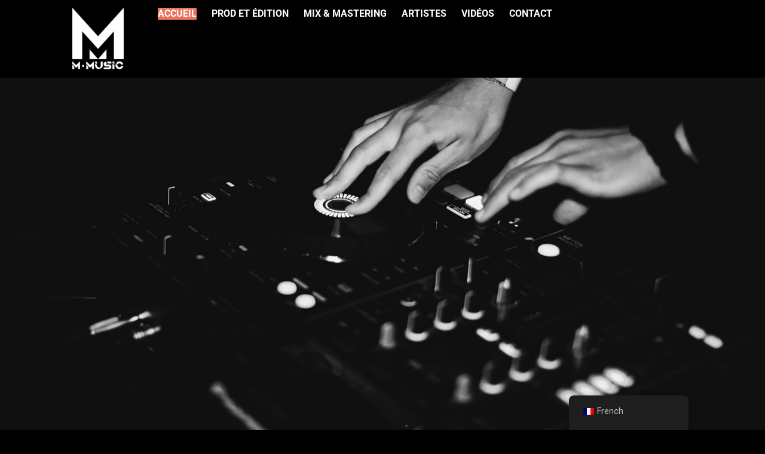

--- FILE ---
content_type: text/html; charset=UTF-8
request_url: https://m-music.fr/
body_size: 23007
content:
<!doctype html>
<html lang="fr-FR">
<head>
	<meta charset="UTF-8">
	<meta name="viewport" content="width=device-width, initial-scale=1">
	<link rel="profile" href="https://gmpg.org/xfn/11">
	<meta name='robots' content='index, follow, max-image-preview:large, max-snippet:-1, max-video-preview:-1' />
	<style>img:is([sizes="auto" i], [sizes^="auto," i]) { contain-intrinsic-size: 3000px 1500px }</style>
	
	<!-- This site is optimized with the Yoast SEO plugin v24.7 - https://yoast.com/wordpress/plugins/seo/ -->
	<title>Accueil - M-MUSIC - Label, production, mix &amp; master, music publishing</title>
	<meta name="description" content="M Music est une société de production et d’édition musicale Suivez l’actualité de nos artistes, écoutez nos dernières playlists" />
	<link rel="canonical" href="https://m-music.fr/" />
	<meta property="og:locale" content="fr_FR" />
	<meta property="og:type" content="website" />
	<meta property="og:title" content="Accueil - M-MUSIC - Label, production, mix &amp; master, music publishing" />
	<meta property="og:description" content="M Music est une société de production et d’édition musicale Suivez l’actualité de nos artistes, écoutez nos dernières playlists" />
	<meta property="og:url" content="https://m-music.fr/" />
	<meta property="og:site_name" content="M-MUSIC" />
	<meta property="article:modified_time" content="2025-03-24T11:39:42+00:00" />
	<meta property="og:image" content="https://m-music.fr/wp-content/uploads/2020/03/slider-mmusic.png" />
	<meta property="og:image:width" content="2000" />
	<meta property="og:image:height" content="1333" />
	<meta property="og:image:type" content="image/png" />
	<meta name="twitter:card" content="summary_large_image" />
	<script type="application/ld+json" class="yoast-schema-graph">{"@context":"https://schema.org","@graph":[{"@type":"WebPage","@id":"https://m-music.fr/","url":"https://m-music.fr/","name":"Accueil - M-MUSIC - Label, production, mix & master, music publishing","isPartOf":{"@id":"https://m-music.fr/#website"},"about":{"@id":"https://m-music.fr/#organization"},"primaryImageOfPage":{"@id":"https://m-music.fr/#primaryimage"},"image":{"@id":"https://m-music.fr/#primaryimage"},"thumbnailUrl":"https://m-music.fr/wp-content/uploads/2020/03/slider-mmusic.png","datePublished":"2023-08-21T10:22:15+00:00","dateModified":"2025-03-24T11:39:42+00:00","description":"M Music est une société de production et d’édition musicale Suivez l’actualité de nos artistes, écoutez nos dernières playlists","breadcrumb":{"@id":"https://m-music.fr/#breadcrumb"},"inLanguage":"fr-FR","potentialAction":[{"@type":"ReadAction","target":["https://m-music.fr/"]}]},{"@type":"ImageObject","inLanguage":"fr-FR","@id":"https://m-music.fr/#primaryimage","url":"https://m-music.fr/wp-content/uploads/2020/03/slider-mmusic.png","contentUrl":"https://m-music.fr/wp-content/uploads/2020/03/slider-mmusic.png","width":2000,"height":1333},{"@type":"BreadcrumbList","@id":"https://m-music.fr/#breadcrumb","itemListElement":[{"@type":"ListItem","position":1,"name":"Home"}]},{"@type":"WebSite","@id":"https://m-music.fr/#website","url":"https://m-music.fr/","name":"M-MUSIC","description":"Label indépendant créé en 2020","publisher":{"@id":"https://m-music.fr/#organization"},"potentialAction":[{"@type":"SearchAction","target":{"@type":"EntryPoint","urlTemplate":"https://m-music.fr/?s={search_term_string}"},"query-input":{"@type":"PropertyValueSpecification","valueRequired":true,"valueName":"search_term_string"}}],"inLanguage":"fr-FR"},{"@type":"Organization","@id":"https://m-music.fr/#organization","name":"M-Music","url":"https://m-music.fr/","logo":{"@type":"ImageObject","inLanguage":"fr-FR","@id":"https://m-music.fr/#/schema/logo/image/","url":"https://m-music.fr/wp-content/uploads/2020/03/icon-mmusic.png","contentUrl":"https://m-music.fr/wp-content/uploads/2020/03/icon-mmusic.png","width":512,"height":512,"caption":"M-Music"},"image":{"@id":"https://m-music.fr/#/schema/logo/image/"}}]}</script>
	<!-- / Yoast SEO plugin. -->


<link rel="alternate" type="application/rss+xml" title="M-MUSIC &raquo; Flux" href="https://m-music.fr/feed/" />
<link rel="alternate" type="application/rss+xml" title="M-MUSIC &raquo; Flux des commentaires" href="https://m-music.fr/comments/feed/" />
<script>
window._wpemojiSettings = {"baseUrl":"https:\/\/s.w.org\/images\/core\/emoji\/15.0.3\/72x72\/","ext":".png","svgUrl":"https:\/\/s.w.org\/images\/core\/emoji\/15.0.3\/svg\/","svgExt":".svg","source":{"concatemoji":"https:\/\/m-music.fr\/wp-includes\/js\/wp-emoji-release.min.js?ver=6.7.4"}};
/*! This file is auto-generated */
!function(i,n){var o,s,e;function c(e){try{var t={supportTests:e,timestamp:(new Date).valueOf()};sessionStorage.setItem(o,JSON.stringify(t))}catch(e){}}function p(e,t,n){e.clearRect(0,0,e.canvas.width,e.canvas.height),e.fillText(t,0,0);var t=new Uint32Array(e.getImageData(0,0,e.canvas.width,e.canvas.height).data),r=(e.clearRect(0,0,e.canvas.width,e.canvas.height),e.fillText(n,0,0),new Uint32Array(e.getImageData(0,0,e.canvas.width,e.canvas.height).data));return t.every(function(e,t){return e===r[t]})}function u(e,t,n){switch(t){case"flag":return n(e,"\ud83c\udff3\ufe0f\u200d\u26a7\ufe0f","\ud83c\udff3\ufe0f\u200b\u26a7\ufe0f")?!1:!n(e,"\ud83c\uddfa\ud83c\uddf3","\ud83c\uddfa\u200b\ud83c\uddf3")&&!n(e,"\ud83c\udff4\udb40\udc67\udb40\udc62\udb40\udc65\udb40\udc6e\udb40\udc67\udb40\udc7f","\ud83c\udff4\u200b\udb40\udc67\u200b\udb40\udc62\u200b\udb40\udc65\u200b\udb40\udc6e\u200b\udb40\udc67\u200b\udb40\udc7f");case"emoji":return!n(e,"\ud83d\udc26\u200d\u2b1b","\ud83d\udc26\u200b\u2b1b")}return!1}function f(e,t,n){var r="undefined"!=typeof WorkerGlobalScope&&self instanceof WorkerGlobalScope?new OffscreenCanvas(300,150):i.createElement("canvas"),a=r.getContext("2d",{willReadFrequently:!0}),o=(a.textBaseline="top",a.font="600 32px Arial",{});return e.forEach(function(e){o[e]=t(a,e,n)}),o}function t(e){var t=i.createElement("script");t.src=e,t.defer=!0,i.head.appendChild(t)}"undefined"!=typeof Promise&&(o="wpEmojiSettingsSupports",s=["flag","emoji"],n.supports={everything:!0,everythingExceptFlag:!0},e=new Promise(function(e){i.addEventListener("DOMContentLoaded",e,{once:!0})}),new Promise(function(t){var n=function(){try{var e=JSON.parse(sessionStorage.getItem(o));if("object"==typeof e&&"number"==typeof e.timestamp&&(new Date).valueOf()<e.timestamp+604800&&"object"==typeof e.supportTests)return e.supportTests}catch(e){}return null}();if(!n){if("undefined"!=typeof Worker&&"undefined"!=typeof OffscreenCanvas&&"undefined"!=typeof URL&&URL.createObjectURL&&"undefined"!=typeof Blob)try{var e="postMessage("+f.toString()+"("+[JSON.stringify(s),u.toString(),p.toString()].join(",")+"));",r=new Blob([e],{type:"text/javascript"}),a=new Worker(URL.createObjectURL(r),{name:"wpTestEmojiSupports"});return void(a.onmessage=function(e){c(n=e.data),a.terminate(),t(n)})}catch(e){}c(n=f(s,u,p))}t(n)}).then(function(e){for(var t in e)n.supports[t]=e[t],n.supports.everything=n.supports.everything&&n.supports[t],"flag"!==t&&(n.supports.everythingExceptFlag=n.supports.everythingExceptFlag&&n.supports[t]);n.supports.everythingExceptFlag=n.supports.everythingExceptFlag&&!n.supports.flag,n.DOMReady=!1,n.readyCallback=function(){n.DOMReady=!0}}).then(function(){return e}).then(function(){var e;n.supports.everything||(n.readyCallback(),(e=n.source||{}).concatemoji?t(e.concatemoji):e.wpemoji&&e.twemoji&&(t(e.twemoji),t(e.wpemoji)))}))}((window,document),window._wpemojiSettings);
</script>
<link rel='stylesheet' id='cf7ic_style-css' href='https://m-music.fr/wp-content/plugins/contact-form-7-image-captcha/css/cf7ic-style.css?ver=3.3.7' media='all' />
<link rel='stylesheet' id='sbi_styles-css' href='https://m-music.fr/wp-content/plugins/instagram-feed/css/sbi-styles.min.css?ver=6.8.0' media='all' />
<style id='wp-emoji-styles-inline-css'>

	img.wp-smiley, img.emoji {
		display: inline !important;
		border: none !important;
		box-shadow: none !important;
		height: 1em !important;
		width: 1em !important;
		margin: 0 0.07em !important;
		vertical-align: -0.1em !important;
		background: none !important;
		padding: 0 !important;
	}
</style>
<style id='global-styles-inline-css'>
:root{--wp--preset--aspect-ratio--square: 1;--wp--preset--aspect-ratio--4-3: 4/3;--wp--preset--aspect-ratio--3-4: 3/4;--wp--preset--aspect-ratio--3-2: 3/2;--wp--preset--aspect-ratio--2-3: 2/3;--wp--preset--aspect-ratio--16-9: 16/9;--wp--preset--aspect-ratio--9-16: 9/16;--wp--preset--color--black: #000000;--wp--preset--color--cyan-bluish-gray: #abb8c3;--wp--preset--color--white: #ffffff;--wp--preset--color--pale-pink: #f78da7;--wp--preset--color--vivid-red: #cf2e2e;--wp--preset--color--luminous-vivid-orange: #ff6900;--wp--preset--color--luminous-vivid-amber: #fcb900;--wp--preset--color--light-green-cyan: #7bdcb5;--wp--preset--color--vivid-green-cyan: #00d084;--wp--preset--color--pale-cyan-blue: #8ed1fc;--wp--preset--color--vivid-cyan-blue: #0693e3;--wp--preset--color--vivid-purple: #9b51e0;--wp--preset--gradient--vivid-cyan-blue-to-vivid-purple: linear-gradient(135deg,rgba(6,147,227,1) 0%,rgb(155,81,224) 100%);--wp--preset--gradient--light-green-cyan-to-vivid-green-cyan: linear-gradient(135deg,rgb(122,220,180) 0%,rgb(0,208,130) 100%);--wp--preset--gradient--luminous-vivid-amber-to-luminous-vivid-orange: linear-gradient(135deg,rgba(252,185,0,1) 0%,rgba(255,105,0,1) 100%);--wp--preset--gradient--luminous-vivid-orange-to-vivid-red: linear-gradient(135deg,rgba(255,105,0,1) 0%,rgb(207,46,46) 100%);--wp--preset--gradient--very-light-gray-to-cyan-bluish-gray: linear-gradient(135deg,rgb(238,238,238) 0%,rgb(169,184,195) 100%);--wp--preset--gradient--cool-to-warm-spectrum: linear-gradient(135deg,rgb(74,234,220) 0%,rgb(151,120,209) 20%,rgb(207,42,186) 40%,rgb(238,44,130) 60%,rgb(251,105,98) 80%,rgb(254,248,76) 100%);--wp--preset--gradient--blush-light-purple: linear-gradient(135deg,rgb(255,206,236) 0%,rgb(152,150,240) 100%);--wp--preset--gradient--blush-bordeaux: linear-gradient(135deg,rgb(254,205,165) 0%,rgb(254,45,45) 50%,rgb(107,0,62) 100%);--wp--preset--gradient--luminous-dusk: linear-gradient(135deg,rgb(255,203,112) 0%,rgb(199,81,192) 50%,rgb(65,88,208) 100%);--wp--preset--gradient--pale-ocean: linear-gradient(135deg,rgb(255,245,203) 0%,rgb(182,227,212) 50%,rgb(51,167,181) 100%);--wp--preset--gradient--electric-grass: linear-gradient(135deg,rgb(202,248,128) 0%,rgb(113,206,126) 100%);--wp--preset--gradient--midnight: linear-gradient(135deg,rgb(2,3,129) 0%,rgb(40,116,252) 100%);--wp--preset--font-size--small: 13px;--wp--preset--font-size--medium: 20px;--wp--preset--font-size--large: 36px;--wp--preset--font-size--x-large: 42px;--wp--preset--spacing--20: 0.44rem;--wp--preset--spacing--30: 0.67rem;--wp--preset--spacing--40: 1rem;--wp--preset--spacing--50: 1.5rem;--wp--preset--spacing--60: 2.25rem;--wp--preset--spacing--70: 3.38rem;--wp--preset--spacing--80: 5.06rem;--wp--preset--shadow--natural: 6px 6px 9px rgba(0, 0, 0, 0.2);--wp--preset--shadow--deep: 12px 12px 50px rgba(0, 0, 0, 0.4);--wp--preset--shadow--sharp: 6px 6px 0px rgba(0, 0, 0, 0.2);--wp--preset--shadow--outlined: 6px 6px 0px -3px rgba(255, 255, 255, 1), 6px 6px rgba(0, 0, 0, 1);--wp--preset--shadow--crisp: 6px 6px 0px rgba(0, 0, 0, 1);}:root { --wp--style--global--content-size: 800px;--wp--style--global--wide-size: 1200px; }:where(body) { margin: 0; }.wp-site-blocks > .alignleft { float: left; margin-right: 2em; }.wp-site-blocks > .alignright { float: right; margin-left: 2em; }.wp-site-blocks > .aligncenter { justify-content: center; margin-left: auto; margin-right: auto; }:where(.wp-site-blocks) > * { margin-block-start: 24px; margin-block-end: 0; }:where(.wp-site-blocks) > :first-child { margin-block-start: 0; }:where(.wp-site-blocks) > :last-child { margin-block-end: 0; }:root { --wp--style--block-gap: 24px; }:root :where(.is-layout-flow) > :first-child{margin-block-start: 0;}:root :where(.is-layout-flow) > :last-child{margin-block-end: 0;}:root :where(.is-layout-flow) > *{margin-block-start: 24px;margin-block-end: 0;}:root :where(.is-layout-constrained) > :first-child{margin-block-start: 0;}:root :where(.is-layout-constrained) > :last-child{margin-block-end: 0;}:root :where(.is-layout-constrained) > *{margin-block-start: 24px;margin-block-end: 0;}:root :where(.is-layout-flex){gap: 24px;}:root :where(.is-layout-grid){gap: 24px;}.is-layout-flow > .alignleft{float: left;margin-inline-start: 0;margin-inline-end: 2em;}.is-layout-flow > .alignright{float: right;margin-inline-start: 2em;margin-inline-end: 0;}.is-layout-flow > .aligncenter{margin-left: auto !important;margin-right: auto !important;}.is-layout-constrained > .alignleft{float: left;margin-inline-start: 0;margin-inline-end: 2em;}.is-layout-constrained > .alignright{float: right;margin-inline-start: 2em;margin-inline-end: 0;}.is-layout-constrained > .aligncenter{margin-left: auto !important;margin-right: auto !important;}.is-layout-constrained > :where(:not(.alignleft):not(.alignright):not(.alignfull)){max-width: var(--wp--style--global--content-size);margin-left: auto !important;margin-right: auto !important;}.is-layout-constrained > .alignwide{max-width: var(--wp--style--global--wide-size);}body .is-layout-flex{display: flex;}.is-layout-flex{flex-wrap: wrap;align-items: center;}.is-layout-flex > :is(*, div){margin: 0;}body .is-layout-grid{display: grid;}.is-layout-grid > :is(*, div){margin: 0;}body{padding-top: 0px;padding-right: 0px;padding-bottom: 0px;padding-left: 0px;}a:where(:not(.wp-element-button)){text-decoration: underline;}:root :where(.wp-element-button, .wp-block-button__link){background-color: #32373c;border-width: 0;color: #fff;font-family: inherit;font-size: inherit;line-height: inherit;padding: calc(0.667em + 2px) calc(1.333em + 2px);text-decoration: none;}.has-black-color{color: var(--wp--preset--color--black) !important;}.has-cyan-bluish-gray-color{color: var(--wp--preset--color--cyan-bluish-gray) !important;}.has-white-color{color: var(--wp--preset--color--white) !important;}.has-pale-pink-color{color: var(--wp--preset--color--pale-pink) !important;}.has-vivid-red-color{color: var(--wp--preset--color--vivid-red) !important;}.has-luminous-vivid-orange-color{color: var(--wp--preset--color--luminous-vivid-orange) !important;}.has-luminous-vivid-amber-color{color: var(--wp--preset--color--luminous-vivid-amber) !important;}.has-light-green-cyan-color{color: var(--wp--preset--color--light-green-cyan) !important;}.has-vivid-green-cyan-color{color: var(--wp--preset--color--vivid-green-cyan) !important;}.has-pale-cyan-blue-color{color: var(--wp--preset--color--pale-cyan-blue) !important;}.has-vivid-cyan-blue-color{color: var(--wp--preset--color--vivid-cyan-blue) !important;}.has-vivid-purple-color{color: var(--wp--preset--color--vivid-purple) !important;}.has-black-background-color{background-color: var(--wp--preset--color--black) !important;}.has-cyan-bluish-gray-background-color{background-color: var(--wp--preset--color--cyan-bluish-gray) !important;}.has-white-background-color{background-color: var(--wp--preset--color--white) !important;}.has-pale-pink-background-color{background-color: var(--wp--preset--color--pale-pink) !important;}.has-vivid-red-background-color{background-color: var(--wp--preset--color--vivid-red) !important;}.has-luminous-vivid-orange-background-color{background-color: var(--wp--preset--color--luminous-vivid-orange) !important;}.has-luminous-vivid-amber-background-color{background-color: var(--wp--preset--color--luminous-vivid-amber) !important;}.has-light-green-cyan-background-color{background-color: var(--wp--preset--color--light-green-cyan) !important;}.has-vivid-green-cyan-background-color{background-color: var(--wp--preset--color--vivid-green-cyan) !important;}.has-pale-cyan-blue-background-color{background-color: var(--wp--preset--color--pale-cyan-blue) !important;}.has-vivid-cyan-blue-background-color{background-color: var(--wp--preset--color--vivid-cyan-blue) !important;}.has-vivid-purple-background-color{background-color: var(--wp--preset--color--vivid-purple) !important;}.has-black-border-color{border-color: var(--wp--preset--color--black) !important;}.has-cyan-bluish-gray-border-color{border-color: var(--wp--preset--color--cyan-bluish-gray) !important;}.has-white-border-color{border-color: var(--wp--preset--color--white) !important;}.has-pale-pink-border-color{border-color: var(--wp--preset--color--pale-pink) !important;}.has-vivid-red-border-color{border-color: var(--wp--preset--color--vivid-red) !important;}.has-luminous-vivid-orange-border-color{border-color: var(--wp--preset--color--luminous-vivid-orange) !important;}.has-luminous-vivid-amber-border-color{border-color: var(--wp--preset--color--luminous-vivid-amber) !important;}.has-light-green-cyan-border-color{border-color: var(--wp--preset--color--light-green-cyan) !important;}.has-vivid-green-cyan-border-color{border-color: var(--wp--preset--color--vivid-green-cyan) !important;}.has-pale-cyan-blue-border-color{border-color: var(--wp--preset--color--pale-cyan-blue) !important;}.has-vivid-cyan-blue-border-color{border-color: var(--wp--preset--color--vivid-cyan-blue) !important;}.has-vivid-purple-border-color{border-color: var(--wp--preset--color--vivid-purple) !important;}.has-vivid-cyan-blue-to-vivid-purple-gradient-background{background: var(--wp--preset--gradient--vivid-cyan-blue-to-vivid-purple) !important;}.has-light-green-cyan-to-vivid-green-cyan-gradient-background{background: var(--wp--preset--gradient--light-green-cyan-to-vivid-green-cyan) !important;}.has-luminous-vivid-amber-to-luminous-vivid-orange-gradient-background{background: var(--wp--preset--gradient--luminous-vivid-amber-to-luminous-vivid-orange) !important;}.has-luminous-vivid-orange-to-vivid-red-gradient-background{background: var(--wp--preset--gradient--luminous-vivid-orange-to-vivid-red) !important;}.has-very-light-gray-to-cyan-bluish-gray-gradient-background{background: var(--wp--preset--gradient--very-light-gray-to-cyan-bluish-gray) !important;}.has-cool-to-warm-spectrum-gradient-background{background: var(--wp--preset--gradient--cool-to-warm-spectrum) !important;}.has-blush-light-purple-gradient-background{background: var(--wp--preset--gradient--blush-light-purple) !important;}.has-blush-bordeaux-gradient-background{background: var(--wp--preset--gradient--blush-bordeaux) !important;}.has-luminous-dusk-gradient-background{background: var(--wp--preset--gradient--luminous-dusk) !important;}.has-pale-ocean-gradient-background{background: var(--wp--preset--gradient--pale-ocean) !important;}.has-electric-grass-gradient-background{background: var(--wp--preset--gradient--electric-grass) !important;}.has-midnight-gradient-background{background: var(--wp--preset--gradient--midnight) !important;}.has-small-font-size{font-size: var(--wp--preset--font-size--small) !important;}.has-medium-font-size{font-size: var(--wp--preset--font-size--medium) !important;}.has-large-font-size{font-size: var(--wp--preset--font-size--large) !important;}.has-x-large-font-size{font-size: var(--wp--preset--font-size--x-large) !important;}
:root :where(.wp-block-pullquote){font-size: 1.5em;line-height: 1.6;}
</style>
<link rel='stylesheet' id='contact-form-7-css' href='https://m-music.fr/wp-content/plugins/contact-form-7/includes/css/styles.css?ver=6.0.5' media='all' />
<link rel='stylesheet' id='trp-floater-language-switcher-style-css' href='https://m-music.fr/wp-content/plugins/translatepress-multilingual/assets/css/trp-floater-language-switcher.css?ver=2.9.8' media='all' />
<link rel='stylesheet' id='trp-language-switcher-style-css' href='https://m-music.fr/wp-content/plugins/translatepress-multilingual/assets/css/trp-language-switcher.css?ver=2.9.8' media='all' />
<link rel='stylesheet' id='hello-elementor-css' href='https://m-music.fr/wp-content/themes/hello-elementor/style.min.css?ver=3.3.0' media='all' />
<link rel='stylesheet' id='hello-elementor-theme-style-css' href='https://m-music.fr/wp-content/themes/hello-elementor/theme.min.css?ver=3.3.0' media='all' />
<link rel='stylesheet' id='hello-elementor-header-footer-css' href='https://m-music.fr/wp-content/themes/hello-elementor/header-footer.min.css?ver=3.3.0' media='all' />
<link rel='stylesheet' id='elementor-frontend-css' href='https://m-music.fr/wp-content/plugins/elementor/assets/css/frontend.min.css?ver=3.28.1' media='all' />
<link rel='stylesheet' id='elementor-post-5643-css' href='https://m-music.fr/wp-content/uploads/elementor/css/post-5643.css?ver=1742815230' media='all' />
<link rel='stylesheet' id='widget-image-css' href='https://m-music.fr/wp-content/plugins/elementor/assets/css/widget-image.min.css?ver=3.28.1' media='all' />
<link rel='stylesheet' id='widget-nav-menu-css' href='https://m-music.fr/wp-content/plugins/elementor-pro/assets/css/widget-nav-menu.min.css?ver=3.28.1' media='all' />
<link rel='stylesheet' id='elementor-icons-css' href='https://m-music.fr/wp-content/plugins/elementor/assets/lib/eicons/css/elementor-icons.min.css?ver=5.36.0' media='all' />
<link rel='stylesheet' id='sbistyles-css' href='https://m-music.fr/wp-content/plugins/instagram-feed/css/sbi-styles.min.css?ver=6.8.0' media='all' />
<link rel='stylesheet' id='widget-spacer-css' href='https://m-music.fr/wp-content/plugins/elementor/assets/css/widget-spacer.min.css?ver=3.28.1' media='all' />
<link rel='stylesheet' id='e-motion-fx-css' href='https://m-music.fr/wp-content/plugins/elementor-pro/assets/css/modules/motion-fx.min.css?ver=3.28.1' media='all' />
<link rel='stylesheet' id='e-animation-fadeInUp-css' href='https://m-music.fr/wp-content/plugins/elementor/assets/lib/animations/styles/fadeInUp.min.css?ver=3.28.1' media='all' />
<link rel='stylesheet' id='widget-heading-css' href='https://m-music.fr/wp-content/plugins/elementor/assets/css/widget-heading.min.css?ver=3.28.1' media='all' />
<link rel='stylesheet' id='e-animation-fadeIn-css' href='https://m-music.fr/wp-content/plugins/elementor/assets/lib/animations/styles/fadeIn.min.css?ver=3.28.1' media='all' />
<link rel='stylesheet' id='swiper-css' href='https://m-music.fr/wp-content/plugins/elementor/assets/lib/swiper/v8/css/swiper.min.css?ver=8.4.5' media='all' />
<link rel='stylesheet' id='e-swiper-css' href='https://m-music.fr/wp-content/plugins/elementor/assets/css/conditionals/e-swiper.min.css?ver=3.28.1' media='all' />
<link rel='stylesheet' id='widget-testimonial-carousel-css' href='https://m-music.fr/wp-content/plugins/elementor-pro/assets/css/widget-testimonial-carousel.min.css?ver=3.28.1' media='all' />
<link rel='stylesheet' id='widget-carousel-module-base-css' href='https://m-music.fr/wp-content/plugins/elementor-pro/assets/css/widget-carousel-module-base.min.css?ver=3.28.1' media='all' />
<link rel='stylesheet' id='widget-media-carousel-css' href='https://m-music.fr/wp-content/plugins/elementor-pro/assets/css/widget-media-carousel.min.css?ver=3.28.1' media='all' />
<link rel='stylesheet' id='elementor-post-5710-css' href='https://m-music.fr/wp-content/uploads/elementor/css/post-5710.css?ver=1742816383' media='all' />
<link rel='stylesheet' id='elementor-post-5973-css' href='https://m-music.fr/wp-content/uploads/elementor/css/post-5973.css?ver=1742815230' media='all' />
<link rel='stylesheet' id='elementor-post-5991-css' href='https://m-music.fr/wp-content/uploads/elementor/css/post-5991.css?ver=1742817048' media='all' />
<link rel='stylesheet' id='elementor-gf-local-roboto-css' href='https://m-music.fr/wp-content/uploads/elementor/google-fonts/css/roboto.css?ver=1742393131' media='all' />
<link rel='stylesheet' id='elementor-gf-local-robotoslab-css' href='https://m-music.fr/wp-content/uploads/elementor/google-fonts/css/robotoslab.css?ver=1742393135' media='all' />
<link rel='stylesheet' id='elementor-icons-shared-0-css' href='https://m-music.fr/wp-content/plugins/elementor/assets/lib/font-awesome/css/fontawesome.min.css?ver=5.15.3' media='all' />
<link rel='stylesheet' id='elementor-icons-fa-regular-css' href='https://m-music.fr/wp-content/plugins/elementor/assets/lib/font-awesome/css/regular.min.css?ver=5.15.3' media='all' />
<link rel='stylesheet' id='elementor-icons-fa-solid-css' href='https://m-music.fr/wp-content/plugins/elementor/assets/lib/font-awesome/css/solid.min.css?ver=5.15.3' media='all' />
<script src="https://m-music.fr/wp-includes/js/jquery/jquery.min.js?ver=3.7.1" id="jquery-core-js"></script>
<script src="https://m-music.fr/wp-includes/js/jquery/jquery-migrate.min.js?ver=3.4.1" id="jquery-migrate-js"></script>
<link rel="https://api.w.org/" href="https://m-music.fr/wp-json/" /><link rel="alternate" title="JSON" type="application/json" href="https://m-music.fr/wp-json/wp/v2/pages/5710" /><link rel="EditURI" type="application/rsd+xml" title="RSD" href="https://m-music.fr/xmlrpc.php?rsd" />
<meta name="generator" content="WordPress 6.7.4" />
<link rel='shortlink' href='https://m-music.fr/' />
<link rel="alternate" title="oEmbed (JSON)" type="application/json+oembed" href="https://m-music.fr/wp-json/oembed/1.0/embed?url=https%3A%2F%2Fm-music.fr%2F" />
<link rel="alternate" title="oEmbed (XML)" type="text/xml+oembed" href="https://m-music.fr/wp-json/oembed/1.0/embed?url=https%3A%2F%2Fm-music.fr%2F&#038;format=xml" />
<link rel="alternate" hreflang="fr-FR" href="https://m-music.fr/"/>
<link rel="alternate" hreflang="en-US" href="https://m-music.fr/en/"/>
<link rel="alternate" hreflang="fr" href="https://m-music.fr/"/>
<link rel="alternate" hreflang="en" href="https://m-music.fr/en/"/>
<meta name="generator" content="Elementor 3.28.1; features: additional_custom_breakpoints, e_local_google_fonts; settings: css_print_method-external, google_font-enabled, font_display-swap">
			<style>
				.e-con.e-parent:nth-of-type(n+4):not(.e-lazyloaded):not(.e-no-lazyload),
				.e-con.e-parent:nth-of-type(n+4):not(.e-lazyloaded):not(.e-no-lazyload) * {
					background-image: none !important;
				}
				@media screen and (max-height: 1024px) {
					.e-con.e-parent:nth-of-type(n+3):not(.e-lazyloaded):not(.e-no-lazyload),
					.e-con.e-parent:nth-of-type(n+3):not(.e-lazyloaded):not(.e-no-lazyload) * {
						background-image: none !important;
					}
				}
				@media screen and (max-height: 640px) {
					.e-con.e-parent:nth-of-type(n+2):not(.e-lazyloaded):not(.e-no-lazyload),
					.e-con.e-parent:nth-of-type(n+2):not(.e-lazyloaded):not(.e-no-lazyload) * {
						background-image: none !important;
					}
				}
			</style>
			<meta name="generator" content="Powered by Slider Revolution 6.6.20 - responsive, Mobile-Friendly Slider Plugin for WordPress with comfortable drag and drop interface." />
<link rel="icon" href="https://m-music.fr/wp-content/uploads/2020/03/cropped-icon-mmusic-32x32.png" sizes="32x32" />
<link rel="icon" href="https://m-music.fr/wp-content/uploads/2020/03/cropped-icon-mmusic-192x192.png" sizes="192x192" />
<link rel="apple-touch-icon" href="https://m-music.fr/wp-content/uploads/2020/03/cropped-icon-mmusic-180x180.png" />
<meta name="msapplication-TileImage" content="https://m-music.fr/wp-content/uploads/2020/03/cropped-icon-mmusic-270x270.png" />
<script>function setREVStartSize(e){
			//window.requestAnimationFrame(function() {
				window.RSIW = window.RSIW===undefined ? window.innerWidth : window.RSIW;
				window.RSIH = window.RSIH===undefined ? window.innerHeight : window.RSIH;
				try {
					var pw = document.getElementById(e.c).parentNode.offsetWidth,
						newh;
					pw = pw===0 || isNaN(pw) || (e.l=="fullwidth" || e.layout=="fullwidth") ? window.RSIW : pw;
					e.tabw = e.tabw===undefined ? 0 : parseInt(e.tabw);
					e.thumbw = e.thumbw===undefined ? 0 : parseInt(e.thumbw);
					e.tabh = e.tabh===undefined ? 0 : parseInt(e.tabh);
					e.thumbh = e.thumbh===undefined ? 0 : parseInt(e.thumbh);
					e.tabhide = e.tabhide===undefined ? 0 : parseInt(e.tabhide);
					e.thumbhide = e.thumbhide===undefined ? 0 : parseInt(e.thumbhide);
					e.mh = e.mh===undefined || e.mh=="" || e.mh==="auto" ? 0 : parseInt(e.mh,0);
					if(e.layout==="fullscreen" || e.l==="fullscreen")
						newh = Math.max(e.mh,window.RSIH);
					else{
						e.gw = Array.isArray(e.gw) ? e.gw : [e.gw];
						for (var i in e.rl) if (e.gw[i]===undefined || e.gw[i]===0) e.gw[i] = e.gw[i-1];
						e.gh = e.el===undefined || e.el==="" || (Array.isArray(e.el) && e.el.length==0)? e.gh : e.el;
						e.gh = Array.isArray(e.gh) ? e.gh : [e.gh];
						for (var i in e.rl) if (e.gh[i]===undefined || e.gh[i]===0) e.gh[i] = e.gh[i-1];
											
						var nl = new Array(e.rl.length),
							ix = 0,
							sl;
						e.tabw = e.tabhide>=pw ? 0 : e.tabw;
						e.thumbw = e.thumbhide>=pw ? 0 : e.thumbw;
						e.tabh = e.tabhide>=pw ? 0 : e.tabh;
						e.thumbh = e.thumbhide>=pw ? 0 : e.thumbh;
						for (var i in e.rl) nl[i] = e.rl[i]<window.RSIW ? 0 : e.rl[i];
						sl = nl[0];
						for (var i in nl) if (sl>nl[i] && nl[i]>0) { sl = nl[i]; ix=i;}
						var m = pw>(e.gw[ix]+e.tabw+e.thumbw) ? 1 : (pw-(e.tabw+e.thumbw)) / (e.gw[ix]);
						newh =  (e.gh[ix] * m) + (e.tabh + e.thumbh);
					}
					var el = document.getElementById(e.c);
					if (el!==null && el) el.style.height = newh+"px";
					el = document.getElementById(e.c+"_wrapper");
					if (el!==null && el) {
						el.style.height = newh+"px";
						el.style.display = "block";
					}
				} catch(e){
					console.log("Failure at Presize of Slider:" + e)
				}
			//});
		  };</script>
</head>
<body class="home page-template page-template-elementor_header_footer page page-id-5710 wp-custom-logo wp-embed-responsive cookies-not-set translatepress-fr_FR theme-default elementor-default elementor-template-full-width elementor-kit-5643 elementor-page elementor-page-5710">


<a class="skip-link screen-reader-text" href="#content">Aller au contenu</a>

		<div data-elementor-type="header" data-elementor-id="5973" class="elementor elementor-5973 elementor-location-header" data-elementor-post-type="elementor_library">
			<div class="elementor-element elementor-element-4182962f e-con-full e-flex e-con e-parent" data-id="4182962f" data-element_type="container" data-settings="{&quot;background_background&quot;:&quot;classic&quot;}">
				<div class="elementor-element elementor-element-0608826 elementor-widget elementor-widget-theme-site-logo elementor-widget-image" data-id="0608826" data-element_type="widget" data-widget_type="theme-site-logo.default">
				<div class="elementor-widget-container">
											<a href="https://m-music.fr">
			<img width="200" height="240" src="https://m-music.fr/wp-content/uploads/2020/03/mmusic-light.png" class="attachment-full size-full wp-image-5215" alt="" />				</a>
											</div>
				</div>
				<div class="elementor-element elementor-element-23ca2976 elementor-nav-menu__align-center elementor-nav-menu--stretch elementor-nav-menu__text-align-center elementor-nav-menu--dropdown-tablet elementor-nav-menu--toggle elementor-nav-menu--burger elementor-widget elementor-widget-nav-menu" data-id="23ca2976" data-element_type="widget" data-settings="{&quot;full_width&quot;:&quot;stretch&quot;,&quot;layout&quot;:&quot;horizontal&quot;,&quot;submenu_icon&quot;:{&quot;value&quot;:&quot;&lt;i class=\&quot;fas fa-caret-down\&quot;&gt;&lt;\/i&gt;&quot;,&quot;library&quot;:&quot;fa-solid&quot;},&quot;toggle&quot;:&quot;burger&quot;}" data-widget_type="nav-menu.default">
				<div class="elementor-widget-container">
								<nav aria-label="Menu" class="elementor-nav-menu--main elementor-nav-menu__container elementor-nav-menu--layout-horizontal e--pointer-background e--animation-sweep-left">
				<ul id="menu-1-23ca2976" class="elementor-nav-menu"><li class="menu-item menu-item-type-post_type menu-item-object-page menu-item-home current-menu-item page_item page-item-5710 current_page_item menu-item-5759"><a href="https://m-music.fr/" aria-current="page" class="elementor-item elementor-item-active">Accueil</a></li>
<li class="menu-item menu-item-type-custom menu-item-object-custom menu-item-5760"><a href="#prod-et-edition" class="elementor-item elementor-item-anchor">Prod et Édition</a></li>
<li class="menu-item menu-item-type-custom menu-item-object-custom menu-item-5761"><a href="#mix-mastering" class="elementor-item elementor-item-anchor">Mix &#038; Mastering</a></li>
<li class="menu-item menu-item-type-custom menu-item-object-custom menu-item-5762"><a href="#artistes" class="elementor-item elementor-item-anchor">Artistes</a></li>
<li class="menu-item menu-item-type-custom menu-item-object-custom menu-item-5763"><a href="#videos" class="elementor-item elementor-item-anchor">Vidéos</a></li>
<li class="menu-item menu-item-type-custom menu-item-object-custom menu-item-5764"><a href="#contact" class="elementor-item elementor-item-anchor">Contact</a></li>
</ul>			</nav>
					<div class="elementor-menu-toggle" role="button" tabindex="0" aria-label="Permuter le menu" aria-expanded="false">
			<i aria-hidden="true" role="presentation" class="elementor-menu-toggle__icon--open eicon-menu-bar"></i><i aria-hidden="true" role="presentation" class="elementor-menu-toggle__icon--close eicon-close"></i>		</div>
					<nav class="elementor-nav-menu--dropdown elementor-nav-menu__container" aria-hidden="true">
				<ul id="menu-2-23ca2976" class="elementor-nav-menu"><li class="menu-item menu-item-type-post_type menu-item-object-page menu-item-home current-menu-item page_item page-item-5710 current_page_item menu-item-5759"><a href="https://m-music.fr/" aria-current="page" class="elementor-item elementor-item-active" tabindex="-1">Accueil</a></li>
<li class="menu-item menu-item-type-custom menu-item-object-custom menu-item-5760"><a href="#prod-et-edition" class="elementor-item elementor-item-anchor" tabindex="-1">Prod et Édition</a></li>
<li class="menu-item menu-item-type-custom menu-item-object-custom menu-item-5761"><a href="#mix-mastering" class="elementor-item elementor-item-anchor" tabindex="-1">Mix &#038; Mastering</a></li>
<li class="menu-item menu-item-type-custom menu-item-object-custom menu-item-5762"><a href="#artistes" class="elementor-item elementor-item-anchor" tabindex="-1">Artistes</a></li>
<li class="menu-item menu-item-type-custom menu-item-object-custom menu-item-5763"><a href="#videos" class="elementor-item elementor-item-anchor" tabindex="-1">Vidéos</a></li>
<li class="menu-item menu-item-type-custom menu-item-object-custom menu-item-5764"><a href="#contact" class="elementor-item elementor-item-anchor" tabindex="-1">Contact</a></li>
</ul>			</nav>
						</div>
				</div>
				</div>
				</div>
				<div data-elementor-type="wp-page" data-elementor-id="5710" class="elementor elementor-5710" data-elementor-post-type="page">
				<div class="elementor-element elementor-element-2251e25 e-con-full e-flex e-con e-parent" data-id="2251e25" data-element_type="container">
		<div class="elementor-element elementor-element-8e20624 e-con-full e-flex e-con e-child" data-id="8e20624" data-element_type="container">
				<div class="elementor-element elementor-element-47bec3d elementor-widget elementor-widget-slider_revolution" data-id="47bec3d" data-element_type="widget" data-widget_type="slider_revolution.default">
				<div class="elementor-widget-container">
					
		<div class="wp-block-themepunch-revslider">
			<!-- START Home M MUSIC REVOLUTION SLIDER 6.6.20 --><p class="rs-p-wp-fix"></p>
			<rs-module-wrap id="rev_slider_2_1_wrapper" data-source="gallery" style="visibility:hidden;background:transparent;padding:0;margin:0px auto;margin-top:0;margin-bottom:0;">
				<rs-module id="rev_slider_2_1" style="" data-version="6.6.20">
					<rs-slides style="overflow: hidden; position: absolute;">
						<rs-slide style="position: absolute;" data-key="rs-2" data-title="Slide" data-anim="ms:600;r:0;" data-in="o:0;" data-out="a:false;">
							<img fetchpriority="high" decoding="async" src="//m-music.fr/wp-content/plugins/revslider/public/assets/assets/dummy.png" alt="" title="slider-mmusic" width="2000" height="1333" class="rev-slidebg tp-rs-img rs-lazyload" data-lazyload="//www.m-music.fr/wp-content/uploads/2020/03/slider-mmusic.png" data-parallax="6" data-no-retina>
<!---->						</rs-slide>
					</rs-slides>
				</rs-module>
				<script>
					setREVStartSize({c: 'rev_slider_2_1',rl:[1240,1024,778,480],el:[650],gw:[1240],gh:[650],type:'hero',justify:'',layout:'fullwidth',mh:"0"});if (window.RS_MODULES!==undefined && window.RS_MODULES.modules!==undefined && window.RS_MODULES.modules["revslider21"]!==undefined) {window.RS_MODULES.modules["revslider21"].once = false;window.revapi2 = undefined;if (window.RS_MODULES.checkMinimal!==undefined) window.RS_MODULES.checkMinimal()}
				</script>
			</rs-module-wrap>
			<!-- END REVOLUTION SLIDER -->
</div>

						</div>
				</div>
				</div>
				</div>
		<div class="elementor-element elementor-element-f7c9dbb e-flex e-con-boxed e-con e-parent" data-id="f7c9dbb" data-element_type="container" id="prod-et-edition">
					<div class="e-con-inner">
		<div class="elementor-element elementor-element-7e5e1b1 e-con-full e-flex e-con e-child" data-id="7e5e1b1" data-element_type="container">
				<div class="elementor-element elementor-element-f47c08f elementor-widget elementor-widget-spacer" data-id="f47c08f" data-element_type="widget" data-widget_type="spacer.default">
				<div class="elementor-widget-container">
							<div class="elementor-spacer">
			<div class="elementor-spacer-inner"></div>
		</div>
						</div>
				</div>
		<div class="elementor-element elementor-element-9d19262 e-con-full e-flex e-con e-child" data-id="9d19262" data-element_type="container">
		<div class="elementor-element elementor-element-122d12f elementor-hidden-mobile e-con-full e-flex e-con e-child" data-id="122d12f" data-element_type="container" data-settings="{&quot;background_background&quot;:&quot;classic&quot;}">
				<div class="elementor-element elementor-element-e097b8d elementor-widget elementor-widget-image" data-id="e097b8d" data-element_type="widget" data-settings="{&quot;motion_fx_motion_fx_scrolling&quot;:&quot;yes&quot;,&quot;motion_fx_translateY_effect&quot;:&quot;yes&quot;,&quot;motion_fx_translateY_speed&quot;:{&quot;unit&quot;:&quot;px&quot;,&quot;size&quot;:1,&quot;sizes&quot;:[]},&quot;motion_fx_translateY_affectedRange&quot;:{&quot;unit&quot;:&quot;%&quot;,&quot;size&quot;:&quot;&quot;,&quot;sizes&quot;:{&quot;start&quot;:20,&quot;end&quot;:80}},&quot;motion_fx_devices&quot;:[&quot;desktop&quot;,&quot;tablet&quot;,&quot;mobile&quot;]}" data-widget_type="image.default">
				<div class="elementor-widget-container">
															<img decoding="async" src="https://m-music.fr/wp-content/uploads/2020/03/label-mmusic-555x300.jpg" title="label-mmusic" alt="label-mmusic" loading="lazy" />															</div>
				</div>
				</div>
		<div class="elementor-element elementor-element-dd8e345 e-con-full e-flex e-con e-child" data-id="dd8e345" data-element_type="container">
				<div class="elementor-element elementor-element-70d4b69 elementor-widget elementor-widget-spacer" data-id="70d4b69" data-element_type="widget" data-widget_type="spacer.default">
				<div class="elementor-widget-container">
							<div class="elementor-spacer">
			<div class="elementor-spacer-inner"></div>
		</div>
						</div>
				</div>
				<div class="elementor-element elementor-element-b2d15c3 elementor-invisible elementor-widget elementor-widget-heading" data-id="b2d15c3" data-element_type="widget" data-settings="{&quot;_animation&quot;:&quot;fadeInUp&quot;}" data-widget_type="heading.default">
				<div class="elementor-widget-container">
					<h2 class="elementor-heading-title elementor-size-default">Production et édition</h2>				</div>
				</div>
				<div class="elementor-element elementor-element-ee416e5 elementor-widget elementor-widget-spacer" data-id="ee416e5" data-element_type="widget" data-widget_type="spacer.default">
				<div class="elementor-widget-container">
							<div class="elementor-spacer">
			<div class="elementor-spacer-inner"></div>
		</div>
						</div>
				</div>
				<div class="elementor-element elementor-element-ffeed94 elementor-invisible elementor-widget elementor-widget-text-editor" data-id="ffeed94" data-element_type="widget" data-settings="{&quot;_animation&quot;:&quot;fadeIn&quot;}" data-widget_type="text-editor.default">
				<div class="elementor-widget-container">
									<p>M Music est une société de production et d’édition musicale. Elle a été fondée en 2020 par le DJ et producteur Max M. Au-delà du projet Max M, l’ambition de M Music est de fournir un support professionnel aux artistes et producteurs émergents. Nous les accompagnons vers la prochaine étape de leur carrière.</p>								</div>
				</div>
				</div>
				</div>
				<div class="elementor-element elementor-element-f4adf9c elementor-widget elementor-widget-spacer" data-id="f4adf9c" data-element_type="widget" data-widget_type="spacer.default">
				<div class="elementor-widget-container">
							<div class="elementor-spacer">
			<div class="elementor-spacer-inner"></div>
		</div>
						</div>
				</div>
		<div class="elementor-element elementor-element-a089dd5 e-con-full e-flex e-con e-child" data-id="a089dd5" data-element_type="container" id="mix-mastering">
		<div class="elementor-element elementor-element-19cca29 e-con-full e-flex e-con e-child" data-id="19cca29" data-element_type="container">
				<div class="elementor-element elementor-element-0db5b96 elementor-invisible elementor-widget elementor-widget-heading" data-id="0db5b96" data-element_type="widget" data-settings="{&quot;_animation&quot;:&quot;fadeInUp&quot;}" data-widget_type="heading.default">
				<div class="elementor-widget-container">
					<h2 class="elementor-heading-title elementor-size-default">Mixage et Mastering</h2>				</div>
				</div>
				<div class="elementor-element elementor-element-c02063a elementor-widget elementor-widget-spacer" data-id="c02063a" data-element_type="widget" data-widget_type="spacer.default">
				<div class="elementor-widget-container">
							<div class="elementor-spacer">
			<div class="elementor-spacer-inner"></div>
		</div>
						</div>
				</div>
				<div class="elementor-element elementor-element-a876d6c elementor-invisible elementor-widget elementor-widget-text-editor" data-id="a876d6c" data-element_type="widget" data-settings="{&quot;_animation&quot;:&quot;fadeIn&quot;}" data-widget_type="text-editor.default">
				<div class="elementor-widget-container">
									<p>M Music propose aux artistes et producteurs des services de mixage et de mastering de haute qualité, utilisant du matériel et des logiciels professionels dans un studio analysé par des acousticiens et disposant d’un système Trinnov ST2 Pro. Nos ingénieurs sons ont été formés aux Etats-Unis et nous vous garantissons un mix/master parfait pour tous les supports (DSPs, radios, TVs, vinyles, CDs…).</p>								</div>
				</div>
				</div>
		<div class="elementor-element elementor-element-ba4adba e-con-full e-flex e-con e-child" data-id="ba4adba" data-element_type="container" data-settings="{&quot;background_background&quot;:&quot;classic&quot;}">
				<div class="elementor-element elementor-element-713eb8c elementor-widget elementor-widget-image" data-id="713eb8c" data-element_type="widget" data-settings="{&quot;motion_fx_motion_fx_scrolling&quot;:&quot;yes&quot;,&quot;motion_fx_translateY_effect&quot;:&quot;yes&quot;,&quot;motion_fx_translateY_speed&quot;:{&quot;unit&quot;:&quot;px&quot;,&quot;size&quot;:1,&quot;sizes&quot;:[]},&quot;motion_fx_translateY_affectedRange&quot;:{&quot;unit&quot;:&quot;%&quot;,&quot;size&quot;:&quot;&quot;,&quot;sizes&quot;:{&quot;start&quot;:20,&quot;end&quot;:80}},&quot;motion_fx_devices&quot;:[&quot;desktop&quot;,&quot;tablet&quot;,&quot;mobile&quot;]}" data-widget_type="image.default">
				<div class="elementor-widget-container">
															<img decoding="async" src="https://m-music.fr/wp-content/uploads/2020/03/label-mmusic-555x300.jpg" title="label-mmusic" alt="label-mmusic" loading="lazy" />															</div>
				</div>
				</div>
				</div>
				<div class="elementor-element elementor-element-84b1c69 elementor-widget elementor-widget-spacer" data-id="84b1c69" data-element_type="widget" data-widget_type="spacer.default">
				<div class="elementor-widget-container">
							<div class="elementor-spacer">
			<div class="elementor-spacer-inner"></div>
		</div>
						</div>
				</div>
				<div class="elementor-element elementor-element-46b5af6 elementor-testimonial--skin-default elementor-testimonial--layout-image_inline elementor-testimonial--align-center elementor-arrows-yes elementor-pagination-type-bullets elementor-widget elementor-widget-testimonial-carousel" data-id="46b5af6" data-element_type="widget" data-settings="{&quot;autoplay_speed&quot;:3000,&quot;show_arrows&quot;:&quot;yes&quot;,&quot;pagination&quot;:&quot;bullets&quot;,&quot;speed&quot;:500,&quot;autoplay&quot;:&quot;yes&quot;,&quot;loop&quot;:&quot;yes&quot;,&quot;pause_on_hover&quot;:&quot;yes&quot;,&quot;pause_on_interaction&quot;:&quot;yes&quot;,&quot;space_between&quot;:{&quot;unit&quot;:&quot;px&quot;,&quot;size&quot;:10,&quot;sizes&quot;:[]},&quot;space_between_tablet&quot;:{&quot;unit&quot;:&quot;px&quot;,&quot;size&quot;:10,&quot;sizes&quot;:[]},&quot;space_between_mobile&quot;:{&quot;unit&quot;:&quot;px&quot;,&quot;size&quot;:10,&quot;sizes&quot;:[]}}" data-widget_type="testimonial-carousel.default">
				<div class="elementor-widget-container">
									<div class="elementor-swiper">
					<div class="elementor-main-swiper swiper" role="region" aria-roledescription="carousel" aria-label="Diapositives">
				<div class="swiper-wrapper">
											<div class="swiper-slide" role="group" aria-roledescription="slide">
									<div class="elementor-testimonial">
							<div class="elementor-testimonial__content">
					<div class="elementor-testimonial__text">
								<div data-elementor-type="section" data-elementor-id="5913" class="elementor elementor-5913" data-elementor-post-type="elementor_library">
					<section class="elementor-section elementor-top-section elementor-element elementor-element-1e8060b8 elementor-section-boxed elementor-section-height-default elementor-section-height-default" data-id="1e8060b8" data-element_type="section">
						<div class="elementor-container elementor-column-gap-default">
					<div class="elementor-column elementor-col-100 elementor-top-column elementor-element elementor-element-5d3c7752" data-id="5d3c7752" data-element_type="column">
			<div class="elementor-widget-wrap elementor-element-populated">
						<div class="elementor-element elementor-element-3c75a733 elementor-blockquote--skin-quotation elementor-blockquote--align-center elementor-blockquote--button-color-official elementor-widget elementor-widget-blockquote" data-id="3c75a733" data-element_type="widget" data-widget_type="blockquote.default">
				<div class="elementor-widget-container">
							<blockquote class="elementor-blockquote">
			<p class="elementor-blockquote__content">
				« Je travaille en collaboration et en totale confiance avec M Music. Je fais appel aux services de Pierre pour le Mixage & Mastering de mes tracks et le résultat est époustouflant. En tant qu'artiste, j'ai également rejoint le label dans lequel je me sens à ma place. Je recommande M Music pour sa qualité de service. »
<br><br>
—			</p>
							<div class="e-q-footer">
											<cite class="elementor-blockquote__author">Stan Kayh</cite>
														</div>
					</blockquote>
						</div>
				</div>
					</div>
		</div>
					</div>
		</section>
				</div>
							</div>
									</div>
						<div class="elementor-testimonial__footer">
											</div>
		</div>
								</div>
											<div class="swiper-slide" role="group" aria-roledescription="slide">
									<div class="elementor-testimonial">
							<div class="elementor-testimonial__content">
					<div class="elementor-testimonial__text">
								<div data-elementor-type="section" data-elementor-id="5917" class="elementor elementor-5917" data-elementor-post-type="elementor_library">
					<section class="elementor-section elementor-top-section elementor-element elementor-element-7e32638c elementor-section-boxed elementor-section-height-default elementor-section-height-default" data-id="7e32638c" data-element_type="section">
						<div class="elementor-container elementor-column-gap-default">
					<div class="elementor-column elementor-col-100 elementor-top-column elementor-element elementor-element-227ab056" data-id="227ab056" data-element_type="column">
			<div class="elementor-widget-wrap elementor-element-populated">
						<div class="elementor-element elementor-element-4015173a elementor-blockquote--skin-quotation elementor-blockquote--align-center elementor-blockquote--button-color-official elementor-widget elementor-widget-blockquote" data-id="4015173a" data-element_type="widget" data-widget_type="blockquote.default">
				<div class="elementor-widget-container">
							<blockquote class="elementor-blockquote">
			<p class="elementor-blockquote__content">
				« Pierre a travaillé avec moi dans le cadre d'un mastering. Il a pris le temps d'échanger, s'est montré très à l'écoute et force de proposition. Son travail a apporté une profondeur à mon morceau. Une relation de confiance s'est créée et j'espère que Pierre s'occupera de tous mes futurs morceaux ! »
<br><br>
—			</p>
							<div class="e-q-footer">
											<cite class="elementor-blockquote__author">Laurent La Rocca</cite>
														</div>
					</blockquote>
						</div>
				</div>
					</div>
		</div>
					</div>
		</section>
				</div>
							</div>
									</div>
						<div class="elementor-testimonial__footer">
											</div>
		</div>
								</div>
											<div class="swiper-slide" role="group" aria-roledescription="slide">
									<div class="elementor-testimonial">
							<div class="elementor-testimonial__content">
					<div class="elementor-testimonial__text">
								<div data-elementor-type="section" data-elementor-id="5935" class="elementor elementor-5935" data-elementor-post-type="elementor_library">
					<section class="elementor-section elementor-top-section elementor-element elementor-element-1e8060b8 elementor-section-boxed elementor-section-height-default elementor-section-height-default" data-id="1e8060b8" data-element_type="section">
						<div class="elementor-container elementor-column-gap-default">
					<div class="elementor-column elementor-col-100 elementor-top-column elementor-element elementor-element-5d3c7752" data-id="5d3c7752" data-element_type="column">
			<div class="elementor-widget-wrap elementor-element-populated">
						<div class="elementor-element elementor-element-3c75a733 elementor-blockquote--skin-quotation elementor-blockquote--align-center elementor-blockquote--button-color-official elementor-widget elementor-widget-blockquote" data-id="3c75a733" data-element_type="widget" data-widget_type="blockquote.default">
				<div class="elementor-widget-container">
							<blockquote class="elementor-blockquote">
			<p class="elementor-blockquote__content">
				« Je suis producteur et compositeur professionnel et je travaille depuis longtemps avec M Music. J'apprécie énormément leur sympathie, leur rigueur et précision dans les Mix/Mastering et leurs conseils avisés sur le Sound design, l'arrangement ou les aspects artistiques! Un vrai plaisir de travailler avec Max M et son équipe! Je recommande vivement. »
<br><br>
—			</p>
							<div class="e-q-footer">
											<cite class="elementor-blockquote__author">PIATRO MUSIC</cite>
														</div>
					</blockquote>
						</div>
				</div>
					</div>
		</div>
					</div>
		</section>
				</div>
							</div>
									</div>
						<div class="elementor-testimonial__footer">
											</div>
		</div>
								</div>
											<div class="swiper-slide" role="group" aria-roledescription="slide">
									<div class="elementor-testimonial">
							<div class="elementor-testimonial__content">
					<div class="elementor-testimonial__text">
								<div data-elementor-type="section" data-elementor-id="5943" class="elementor elementor-5943" data-elementor-post-type="elementor_library">
					<section class="elementor-section elementor-top-section elementor-element elementor-element-1e8060b8 elementor-section-boxed elementor-section-height-default elementor-section-height-default" data-id="1e8060b8" data-element_type="section">
						<div class="elementor-container elementor-column-gap-default">
					<div class="elementor-column elementor-col-100 elementor-top-column elementor-element elementor-element-5d3c7752" data-id="5d3c7752" data-element_type="column">
			<div class="elementor-widget-wrap elementor-element-populated">
						<div class="elementor-element elementor-element-3c75a733 elementor-blockquote--skin-quotation elementor-blockquote--align-center elementor-blockquote--button-color-official elementor-widget elementor-widget-blockquote" data-id="3c75a733" data-element_type="widget" data-widget_type="blockquote.default">
				<div class="elementor-widget-container">
							<blockquote class="elementor-blockquote">
			<p class="elementor-blockquote__content">
				« Pierre est quelqu’un de réactif, à l’écoute, qui n’hésite pas à s’intéresser au projet dans sa globalité pour parfaire son mix. J’ai autant apprécié travailler avec lui que le travail rendu. Je recommande ! »
<br><br>
—			</p>
							<div class="e-q-footer">
											<cite class="elementor-blockquote__author">Julien Sfeir</cite>
														</div>
					</blockquote>
						</div>
				</div>
					</div>
		</div>
					</div>
		</section>
				</div>
							</div>
									</div>
						<div class="elementor-testimonial__footer">
											</div>
		</div>
								</div>
											<div class="swiper-slide" role="group" aria-roledescription="slide">
									<div class="elementor-testimonial">
							<div class="elementor-testimonial__content">
					<div class="elementor-testimonial__text">
								<div data-elementor-type="section" data-elementor-id="5953" class="elementor elementor-5953" data-elementor-post-type="elementor_library">
					<section class="elementor-section elementor-top-section elementor-element elementor-element-1e8060b8 elementor-section-boxed elementor-section-height-default elementor-section-height-default" data-id="1e8060b8" data-element_type="section">
						<div class="elementor-container elementor-column-gap-default">
					<div class="elementor-column elementor-col-100 elementor-top-column elementor-element elementor-element-5d3c7752" data-id="5d3c7752" data-element_type="column">
			<div class="elementor-widget-wrap elementor-element-populated">
						<div class="elementor-element elementor-element-3c75a733 elementor-blockquote--skin-quotation elementor-blockquote--align-center elementor-blockquote--button-color-official elementor-widget elementor-widget-blockquote" data-id="3c75a733" data-element_type="widget" data-widget_type="blockquote.default">
				<div class="elementor-widget-container">
							<blockquote class="elementor-blockquote">
			<p class="elementor-blockquote__content">
				« J'ai travaillé avec Pierre pour mon titre Dans Un Rêve. il a rendu mon titre vraiment incroyable. J'ai rejoint le label en tant qu'artiste et nous allons continuer à travailler ensemble sur mes prochaines tracks. »
<br><br>
—			</p>
							<div class="e-q-footer">
											<cite class="elementor-blockquote__author">Krees Waves</cite>
														</div>
					</blockquote>
						</div>
				</div>
					</div>
		</div>
					</div>
		</section>
				</div>
							</div>
									</div>
						<div class="elementor-testimonial__footer">
											</div>
		</div>
								</div>
									</div>
															<div class="elementor-swiper-button elementor-swiper-button-prev" role="button" tabindex="0" aria-label="Précédent">
							<i aria-hidden="true" class="eicon-chevron-left"></i>						</div>
						<div class="elementor-swiper-button elementor-swiper-button-next" role="button" tabindex="0" aria-label="Suivant">
							<i aria-hidden="true" class="eicon-chevron-right"></i>						</div>
																<div class="swiper-pagination"></div>
												</div>
				</div>
								</div>
				</div>
				<div class="elementor-element elementor-element-cae62c1 elementor-widget elementor-widget-spacer" data-id="cae62c1" data-element_type="widget" data-widget_type="spacer.default">
				<div class="elementor-widget-container">
							<div class="elementor-spacer">
			<div class="elementor-spacer-inner"></div>
		</div>
						</div>
				</div>
				<div class="elementor-element elementor-element-f71dd4f elementor-align-center elementor-widget elementor-widget-button" data-id="f71dd4f" data-element_type="widget" data-widget_type="button.default">
				<div class="elementor-widget-container">
									<div class="elementor-button-wrapper">
					<a class="elementor-button elementor-button-link elementor-size-lg" href="#contact">
						<span class="elementor-button-content-wrapper">
									<span class="elementor-button-text">Contactez-nous</span>
					</span>
					</a>
				</div>
								</div>
				</div>
				<div class="elementor-element elementor-element-3c57600 elementor-widget elementor-widget-spacer" data-id="3c57600" data-element_type="widget" data-widget_type="spacer.default">
				<div class="elementor-widget-container">
							<div class="elementor-spacer">
			<div class="elementor-spacer-inner"></div>
		</div>
						</div>
				</div>
				</div>
					</div>
				</div>
		<div class="elementor-element elementor-element-4c89fd0 e-flex e-con-boxed e-con e-parent" data-id="4c89fd0" data-element_type="container" id="artistes" data-settings="{&quot;background_background&quot;:&quot;classic&quot;}">
					<div class="e-con-inner">
		<div class="elementor-element elementor-element-3786ec8 e-con-full e-flex e-con e-child" data-id="3786ec8" data-element_type="container" data-settings="{&quot;background_background&quot;:&quot;classic&quot;}">
				<div class="elementor-element elementor-element-097a96e elementor-widget elementor-widget-spacer" data-id="097a96e" data-element_type="widget" data-widget_type="spacer.default">
				<div class="elementor-widget-container">
							<div class="elementor-spacer">
			<div class="elementor-spacer-inner"></div>
		</div>
						</div>
				</div>
				<div class="elementor-element elementor-element-958a815 elementor-invisible elementor-widget elementor-widget-heading" data-id="958a815" data-element_type="widget" data-settings="{&quot;_animation&quot;:&quot;fadeInUp&quot;}" data-widget_type="heading.default">
				<div class="elementor-widget-container">
					<h2 class="elementor-heading-title elementor-size-default">Artistes</h2>				</div>
				</div>
				<div class="elementor-element elementor-element-c09facb elementor-widget elementor-widget-spacer" data-id="c09facb" data-element_type="widget" data-widget_type="spacer.default">
				<div class="elementor-widget-container">
							<div class="elementor-spacer">
			<div class="elementor-spacer-inner"></div>
		</div>
						</div>
				</div>
				<div class="elementor-element elementor-element-2db936f elementor-skin-carousel elementor-arrows-yes elementor-pagination-type-bullets elementor-pagination-position-outside elementor-widget elementor-widget-media-carousel" data-id="2db936f" data-element_type="widget" data-settings="{&quot;slides_per_view&quot;:&quot;1&quot;,&quot;autoplay_speed&quot;:2000,&quot;slides_per_view_tablet&quot;:&quot;1&quot;,&quot;skin&quot;:&quot;carousel&quot;,&quot;effect&quot;:&quot;slide&quot;,&quot;show_arrows&quot;:&quot;yes&quot;,&quot;pagination&quot;:&quot;bullets&quot;,&quot;speed&quot;:500,&quot;autoplay&quot;:&quot;yes&quot;,&quot;loop&quot;:&quot;yes&quot;,&quot;pause_on_hover&quot;:&quot;yes&quot;,&quot;pause_on_interaction&quot;:&quot;yes&quot;,&quot;space_between&quot;:{&quot;unit&quot;:&quot;px&quot;,&quot;size&quot;:10,&quot;sizes&quot;:[]},&quot;space_between_tablet&quot;:{&quot;unit&quot;:&quot;px&quot;,&quot;size&quot;:10,&quot;sizes&quot;:[]},&quot;space_between_mobile&quot;:{&quot;unit&quot;:&quot;px&quot;,&quot;size&quot;:10,&quot;sizes&quot;:[]}}" data-widget_type="media-carousel.default">
				<div class="elementor-widget-container">
									<div class="elementor-swiper">
					<div class="elementor-main-swiper swiper" role="region" aria-roledescription="carousel" aria-label="Diapositives">
				<div class="swiper-wrapper">
											<div class="swiper-slide" role="group" aria-roledescription="slide">
							<a href="https://m-music.fr/wp-content/uploads/2023/07/Capture-decran-2023-07-09-a-23.43.57.png" data-elementor-open-lightbox="yes" data-elementor-lightbox-slideshow="2db936f" data-elementor-lightbox-title="Max M - Let&#039;s Ride (2023 Edit)" data-e-action-hash="#elementor-action%3Aaction%3Dlightbox%26settings%3DeyJpZCI6NTY0MCwidXJsIjoiaHR0cHM6XC9cL20tbXVzaWMuZnJcL3dwLWNvbnRlbnRcL3VwbG9hZHNcLzIwMjNcLzA3XC9DYXB0dXJlLWRlY3Jhbi0yMDIzLTA3LTA5LWEtMjMuNDMuNTcucG5nIiwic2xpZGVzaG93IjoiMmRiOTM2ZiJ9" data-elementor-lightbox-video="https://www.youtube.com/embed/vEUqRYmd3ho?feature=oembed&amp;autoplay=1&amp;rel=0&amp;controls=0">		<div class="elementor-carousel-image" role="img" aria-label="Max M - Let&#039;s Ride (2023 Edit)" style="background-image: url(&#039;https://m-music.fr/wp-content/uploads/2023/07/Capture-decran-2023-07-09-a-23.43.57.png&#039;)">

			
							<div class="elementor-custom-embed-play">
					<i aria-hidden="true" class="eicon-play"></i>					<span class="elementor-screen-only">Lire</span>
				</div>
					</div>
					<div class="elementor-carousel-image-overlay e-overlay-animation-fade">
				Max M - Let's Ride (2023 Edit)			</div>
			</a>						</div>
											<div class="swiper-slide" role="group" aria-roledescription="slide">
							<a href="https://m-music.fr/wp-content/uploads/2023/08/Vignette-Stan-Kayh-No-Tears-No-Fears-Vocal-Edit-Music-Video-4K.png" data-elementor-open-lightbox="yes" data-elementor-lightbox-slideshow="2db936f" data-elementor-lightbox-title="Stan Kayh - No Tears No Fears [Vocal Edit]" data-e-action-hash="#elementor-action%3Aaction%3Dlightbox%26settings%[base64]%3D" data-elementor-lightbox-video="https://www.youtube.com/embed/YF9HSdLY8SU?feature=oembed&amp;autoplay=1&amp;rel=0&amp;controls=0">		<div class="elementor-carousel-image" role="img" aria-label="Vignette - Stan Kayh - No Tears No Fears [Vocal Edit] (Music Video 4K)" style="background-image: url(&#039;https://m-music.fr/wp-content/uploads/2023/08/Vignette-Stan-Kayh-No-Tears-No-Fears-Vocal-Edit-Music-Video-4K.png&#039;)">

			
							<div class="elementor-custom-embed-play">
					<i aria-hidden="true" class="eicon-play"></i>					<span class="elementor-screen-only">Lire</span>
				</div>
					</div>
					<div class="elementor-carousel-image-overlay e-overlay-animation-fade">
				Stan Kayh - No Tears No Fears [Vocal Edit]			</div>
			</a>						</div>
											<div class="swiper-slide" role="group" aria-roledescription="slide">
							<a href="https://m-music.fr/wp-content/uploads/2023/08/Bandeau-Site-M-Music-Krees-Waves-Dans-Un-Reve.png" data-elementor-open-lightbox="yes" data-elementor-lightbox-slideshow="2db936f" data-elementor-lightbox-title="Krees Waves - Dans Un Rêve" data-e-action-hash="#elementor-action%3Aaction%3Dlightbox%26settings%3DeyJpZCI6NTc4MiwidXJsIjoiaHR0cHM6XC9cL20tbXVzaWMuZnJcL3dwLWNvbnRlbnRcL3VwbG9hZHNcLzIwMjNcLzA4XC9CYW5kZWF1LVNpdGUtTS1NdXNpYy1LcmVlcy1XYXZlcy1EYW5zLVVuLVJldmUucG5nIiwic2xpZGVzaG93IjoiMmRiOTM2ZiJ9" data-elementor-lightbox-video="https://www.youtube.com/embed/3Wwa_MalLro?feature=oembed&amp;autoplay=1&amp;rel=0&amp;controls=0">		<div class="elementor-carousel-image" role="img" aria-label="Bandeau Site M Music - Krees Waves - Dans Un Reve" style="background-image: url(&#039;https://m-music.fr/wp-content/uploads/2023/08/Bandeau-Site-M-Music-Krees-Waves-Dans-Un-Reve.png&#039;)">

			
							<div class="elementor-custom-embed-play">
					<i aria-hidden="true" class="eicon-play"></i>					<span class="elementor-screen-only">Lire</span>
				</div>
					</div>
					<div class="elementor-carousel-image-overlay e-overlay-animation-fade">
				Krees Waves - Dans Un Rêve			</div>
			</a>						</div>
									</div>
															<div class="elementor-swiper-button elementor-swiper-button-prev" role="button" tabindex="0" aria-label="Précédent">
							<i aria-hidden="true" class="eicon-chevron-left"></i>						</div>
						<div class="elementor-swiper-button elementor-swiper-button-next" role="button" tabindex="0" aria-label="Suivant">
							<i aria-hidden="true" class="eicon-chevron-right"></i>						</div>
																<div class="swiper-pagination"></div>
												</div>
				</div>
								</div>
				</div>
				<div class="elementor-element elementor-element-a025ba9 elementor-widget elementor-widget-spacer" data-id="a025ba9" data-element_type="widget" data-widget_type="spacer.default">
				<div class="elementor-widget-container">
							<div class="elementor-spacer">
			<div class="elementor-spacer-inner"></div>
		</div>
						</div>
				</div>
				</div>
					</div>
				</div>
		<div class="elementor-element elementor-element-33d2b97 e-flex e-con-boxed e-con e-parent" data-id="33d2b97" data-element_type="container" id="videos" data-settings="{&quot;background_background&quot;:&quot;video&quot;,&quot;background_video_link&quot;:&quot;https:\/\/www.youtube.com\/watch?v=JV1LF4xkttk&quot;,&quot;background_play_on_mobile&quot;:&quot;yes&quot;}">
					<div class="e-con-inner">
		<div class="elementor-background-video-container">
							<div class="elementor-background-video-embed"></div>
						</div><div class="elementor-element elementor-element-e8bd7cf e-con-full e-flex e-con e-child" data-id="e8bd7cf" data-element_type="container">
				<div class="elementor-element elementor-element-62fd037 elementor-widget elementor-widget-spacer" data-id="62fd037" data-element_type="widget" data-widget_type="spacer.default">
				<div class="elementor-widget-container">
							<div class="elementor-spacer">
			<div class="elementor-spacer-inner"></div>
		</div>
						</div>
				</div>
				<div class="elementor-element elementor-element-885be80 elementor-view-default elementor-widget elementor-widget-icon" data-id="885be80" data-element_type="widget" data-widget_type="icon.default">
				<div class="elementor-widget-container">
							<div class="elementor-icon-wrapper">
			<a class="elementor-icon" href="https://www.youtube.com/watch?v=JV1LF4xkttk" target="_blank">
			<i aria-hidden="true" class="far fa-play-circle"></i>			</a>
		</div>
						</div>
				</div>
				<div class="elementor-element elementor-element-1ccf93a elementor-widget elementor-widget-text-editor" data-id="1ccf93a" data-element_type="widget" data-widget_type="text-editor.default">
				<div class="elementor-widget-container">
									<p>USED TO BE</p>								</div>
				</div>
				<div class="elementor-element elementor-element-f3d7795 elementor-widget elementor-widget-spacer" data-id="f3d7795" data-element_type="widget" data-widget_type="spacer.default">
				<div class="elementor-widget-container">
							<div class="elementor-spacer">
			<div class="elementor-spacer-inner"></div>
		</div>
						</div>
				</div>
				</div>
					</div>
				</div>
		<div class="elementor-element elementor-element-a8bd388 e-flex e-con-boxed e-con e-parent" data-id="a8bd388" data-element_type="container" data-settings="{&quot;background_background&quot;:&quot;classic&quot;}">
					<div class="e-con-inner">
		<div class="elementor-element elementor-element-3df2a2c e-con-full e-flex e-con e-child" data-id="3df2a2c" data-element_type="container" data-settings="{&quot;background_background&quot;:&quot;classic&quot;}">
				<div class="elementor-element elementor-element-32af554 elementor-widget elementor-widget-spacer" data-id="32af554" data-element_type="widget" data-widget_type="spacer.default">
				<div class="elementor-widget-container">
							<div class="elementor-spacer">
			<div class="elementor-spacer-inner"></div>
		</div>
						</div>
				</div>
				<div class="elementor-element elementor-element-cafc998 elementor-invisible elementor-widget elementor-widget-heading" data-id="cafc998" data-element_type="widget" data-settings="{&quot;_animation&quot;:&quot;fadeInUp&quot;}" data-widget_type="heading.default">
				<div class="elementor-widget-container">
					<h2 class="elementor-heading-title elementor-size-default">Plus de vidéos</h2>				</div>
				</div>
				<div class="elementor-element elementor-element-f4e0b81 elementor-widget elementor-widget-spacer" data-id="f4e0b81" data-element_type="widget" data-widget_type="spacer.default">
				<div class="elementor-widget-container">
							<div class="elementor-spacer">
			<div class="elementor-spacer-inner"></div>
		</div>
						</div>
				</div>
				<div class="elementor-element elementor-element-79cda08 elementor-skin-carousel elementor-arrows-yes elementor-pagination-type-bullets elementor-pagination-position-outside elementor-widget elementor-widget-media-carousel" data-id="79cda08" data-element_type="widget" data-settings="{&quot;skin&quot;:&quot;carousel&quot;,&quot;effect&quot;:&quot;slide&quot;,&quot;show_arrows&quot;:&quot;yes&quot;,&quot;pagination&quot;:&quot;bullets&quot;,&quot;speed&quot;:500,&quot;autoplay&quot;:&quot;yes&quot;,&quot;autoplay_speed&quot;:5000,&quot;pause_on_hover&quot;:&quot;yes&quot;,&quot;pause_on_interaction&quot;:&quot;yes&quot;,&quot;space_between&quot;:{&quot;unit&quot;:&quot;px&quot;,&quot;size&quot;:10,&quot;sizes&quot;:[]},&quot;space_between_tablet&quot;:{&quot;unit&quot;:&quot;px&quot;,&quot;size&quot;:10,&quot;sizes&quot;:[]},&quot;space_between_mobile&quot;:{&quot;unit&quot;:&quot;px&quot;,&quot;size&quot;:10,&quot;sizes&quot;:[]}}" data-widget_type="media-carousel.default">
				<div class="elementor-widget-container">
									<div class="elementor-swiper">
					<div class="elementor-main-swiper swiper" role="region" aria-roledescription="carousel" aria-label="Diapositives">
				<div class="swiper-wrapper">
											<div class="swiper-slide" role="group" aria-roledescription="slide">
							<a href="https://m-music.fr/wp-content/uploads/2022/06/Coming-Through-Thumb.png" data-elementor-open-lightbox="yes" data-elementor-lightbox-slideshow="79cda08" data-elementor-lightbox-title="Coming Through" data-e-action-hash="#elementor-action%3Aaction%3Dlightbox%26settings%3DeyJpZCI6NTU5MSwidXJsIjoiaHR0cHM6XC9cL20tbXVzaWMuZnJcL3dwLWNvbnRlbnRcL3VwbG9hZHNcLzIwMjJcLzA2XC9Db21pbmctVGhyb3VnaC1UaHVtYi5wbmciLCJzbGlkZXNob3ciOiI3OWNkYTA4In0%3D" data-elementor-lightbox-video="https://www.youtube.com/embed/k2rUl4lwcjk?feature=oembed&amp;autoplay=1&amp;rel=0&amp;controls=0">		<div class="elementor-carousel-image" role="img" aria-label="Coming Through" style="background-image: url(&#039;https://m-music.fr/wp-content/uploads/2022/06/Coming-Through-Thumb.png&#039;)">

			
							<div class="elementor-custom-embed-play">
					<i aria-hidden="true" class="eicon-play"></i>					<span class="elementor-screen-only">Lire</span>
				</div>
					</div>
					<div class="elementor-carousel-image-overlay e-overlay-animation-fade">
				Coming Through			</div>
			</a>						</div>
											<div class="swiper-slide" role="group" aria-roledescription="slide">
							<a href="https://m-music.fr/wp-content/uploads/2023/08/Krees-Waves-Dans-Un-Reve-Artwork-HD-scaled.jpeg" data-elementor-open-lightbox="yes" data-elementor-lightbox-slideshow="79cda08" data-elementor-lightbox-title="Krees Waves - Dans Un Rêve" data-e-action-hash="#elementor-action%3Aaction%3Dlightbox%26settings%3DeyJpZCI6NTc5NywidXJsIjoiaHR0cHM6XC9cL20tbXVzaWMuZnJcL3dwLWNvbnRlbnRcL3VwbG9hZHNcLzIwMjNcLzA4XC9LcmVlcy1XYXZlcy1EYW5zLVVuLVJldmUtQXJ0d29yay1IRC1zY2FsZWQuanBlZyIsInNsaWRlc2hvdyI6Ijc5Y2RhMDgifQ%3D%3D" data-elementor-lightbox-video="https://www.youtube.com/embed/3Wwa_MalLro?feature=oembed&amp;autoplay=1&amp;rel=0&amp;controls=0">		<div class="elementor-carousel-image" role="img" aria-label="Krees Waves - Dans Un Rêve (Artwork HD)" style="background-image: url(&#039;https://m-music.fr/wp-content/uploads/2023/08/Krees-Waves-Dans-Un-Reve-Artwork-HD-scaled.jpeg&#039;)">

			
							<div class="elementor-custom-embed-play">
					<i aria-hidden="true" class="eicon-play"></i>					<span class="elementor-screen-only">Lire</span>
				</div>
					</div>
					<div class="elementor-carousel-image-overlay e-overlay-animation-fade">
				Krees Waves - Dans Un Rêve			</div>
			</a>						</div>
											<div class="swiper-slide" role="group" aria-roledescription="slide">
							<a href="https://m-music.fr/wp-content/uploads/2023/08/Vignette-Stan-Kayh-No-Tears-No-Fears-Vocal-Edit-Music-Video-4K.png" data-elementor-open-lightbox="yes" data-elementor-lightbox-slideshow="79cda08" data-elementor-lightbox-title="Stan Kayh - No Tears No Fears [Vocal Edit]" data-e-action-hash="#elementor-action%3Aaction%3Dlightbox%26settings%[base64]%3D" data-elementor-lightbox-video="https://www.youtube.com/embed/YF9HSdLY8SU?feature=oembed&amp;autoplay=1&amp;rel=0&amp;controls=0">		<div class="elementor-carousel-image" role="img" aria-label="Vignette - Stan Kayh - No Tears No Fears [Vocal Edit] (Music Video 4K)" style="background-image: url(&#039;https://m-music.fr/wp-content/uploads/2023/08/Vignette-Stan-Kayh-No-Tears-No-Fears-Vocal-Edit-Music-Video-4K.png&#039;)">

			
							<div class="elementor-custom-embed-play">
					<i aria-hidden="true" class="eicon-play"></i>					<span class="elementor-screen-only">Lire</span>
				</div>
					</div>
					<div class="elementor-carousel-image-overlay e-overlay-animation-fade">
				Stan Kayh - No Tears No Fears [Vocal Edit]			</div>
			</a>						</div>
											<div class="swiper-slide" role="group" aria-roledescription="slide">
							<a href="https://m-music.fr/wp-content/uploads/2022/06/Any-Other-Night.png" data-elementor-open-lightbox="yes" data-elementor-lightbox-slideshow="79cda08" data-elementor-lightbox-title="Any Other Night" data-e-action-hash="#elementor-action%3Aaction%3Dlightbox%26settings%3DeyJpZCI6NTUxOCwidXJsIjoiaHR0cHM6XC9cL20tbXVzaWMuZnJcL3dwLWNvbnRlbnRcL3VwbG9hZHNcLzIwMjJcLzA2XC9BbnktT3RoZXItTmlnaHQucG5nIiwic2xpZGVzaG93IjoiNzljZGEwOCJ9" data-elementor-lightbox-video="https://www.youtube.com/embed/NORMAUzLmdw?feature=oembed&amp;autoplay=1&amp;rel=0&amp;controls=0">		<div class="elementor-carousel-image" role="img" aria-label="Any Other Night" style="background-image: url(&#039;https://m-music.fr/wp-content/uploads/2022/06/Any-Other-Night.png&#039;)">

			
							<div class="elementor-custom-embed-play">
					<i aria-hidden="true" class="eicon-play"></i>					<span class="elementor-screen-only">Lire</span>
				</div>
					</div>
					<div class="elementor-carousel-image-overlay e-overlay-animation-fade">
				Any Other Night			</div>
			</a>						</div>
											<div class="swiper-slide" role="group" aria-roledescription="slide">
							<a href="https://m-music.fr/wp-content/uploads/2020/09/Imaginary-2.png" data-elementor-open-lightbox="yes" data-elementor-lightbox-slideshow="79cda08" data-elementor-lightbox-title="Imaginary Problems" data-e-action-hash="#elementor-action%3Aaction%3Dlightbox%26settings%3DeyJpZCI6NTUyMSwidXJsIjoiaHR0cHM6XC9cL20tbXVzaWMuZnJcL3dwLWNvbnRlbnRcL3VwbG9hZHNcLzIwMjBcLzA5XC9JbWFnaW5hcnktMi5wbmciLCJzbGlkZXNob3ciOiI3OWNkYTA4In0%3D" data-elementor-lightbox-video="https://www.youtube.com/embed/aaWYPT59Uhg?feature=oembed&amp;autoplay=1&amp;rel=0&amp;controls=0">		<div class="elementor-carousel-image" role="img" aria-label="Imaginary Problems" style="background-image: url(&#039;https://m-music.fr/wp-content/uploads/2020/09/Imaginary-2.png&#039;)">

			
							<div class="elementor-custom-embed-play">
					<i aria-hidden="true" class="eicon-play"></i>					<span class="elementor-screen-only">Lire</span>
				</div>
					</div>
					<div class="elementor-carousel-image-overlay e-overlay-animation-fade">
				Imaginary Problems			</div>
			</a>						</div>
											<div class="swiper-slide" role="group" aria-roledescription="slide">
							<a href="https://m-music.fr/wp-content/uploads/2020/09/sddefault-1.jpg" data-elementor-open-lightbox="yes" data-elementor-lightbox-slideshow="79cda08" data-elementor-lightbox-title="Never Wanna Leave" data-e-action-hash="#elementor-action%3Aaction%3Dlightbox%26settings%3DeyJpZCI6NTQ0MSwidXJsIjoiaHR0cHM6XC9cL20tbXVzaWMuZnJcL3dwLWNvbnRlbnRcL3VwbG9hZHNcLzIwMjBcLzA5XC9zZGRlZmF1bHQtMS5qcGciLCJzbGlkZXNob3ciOiI3OWNkYTA4In0%3D" data-elementor-lightbox-video="https://www.youtube.com/embed/gr0yb06j-2o?feature=oembed&amp;autoplay=1&amp;rel=0&amp;controls=0">		<div class="elementor-carousel-image" role="img" aria-label="Never Wanna Leave" style="background-image: url(&#039;https://m-music.fr/wp-content/uploads/2020/09/sddefault-1.jpg&#039;)">

			
							<div class="elementor-custom-embed-play">
					<i aria-hidden="true" class="eicon-play"></i>					<span class="elementor-screen-only">Lire</span>
				</div>
					</div>
					<div class="elementor-carousel-image-overlay e-overlay-animation-fade">
				Never Wanna Leave			</div>
			</a>						</div>
									</div>
															<div class="elementor-swiper-button elementor-swiper-button-prev" role="button" tabindex="0" aria-label="Précédent">
							<i aria-hidden="true" class="eicon-chevron-left"></i>						</div>
						<div class="elementor-swiper-button elementor-swiper-button-next" role="button" tabindex="0" aria-label="Suivant">
							<i aria-hidden="true" class="eicon-chevron-right"></i>						</div>
																<div class="swiper-pagination"></div>
												</div>
				</div>
								</div>
				</div>
				<div class="elementor-element elementor-element-3de3bb6 elementor-widget elementor-widget-spacer" data-id="3de3bb6" data-element_type="widget" data-widget_type="spacer.default">
				<div class="elementor-widget-container">
							<div class="elementor-spacer">
			<div class="elementor-spacer-inner"></div>
		</div>
						</div>
				</div>
				</div>
					</div>
				</div>
		<div class="elementor-element elementor-element-6ad4c85 e-flex e-con-boxed e-con e-parent" data-id="6ad4c85" data-element_type="container" id="contact" data-settings="{&quot;background_background&quot;:&quot;classic&quot;}">
					<div class="e-con-inner">
		<div class="elementor-element elementor-element-486dfa3 e-con-full e-flex e-con e-child" data-id="486dfa3" data-element_type="container" data-settings="{&quot;background_background&quot;:&quot;classic&quot;}">
				<div class="elementor-element elementor-element-3acb043 elementor-widget elementor-widget-spacer" data-id="3acb043" data-element_type="widget" data-widget_type="spacer.default">
				<div class="elementor-widget-container">
							<div class="elementor-spacer">
			<div class="elementor-spacer-inner"></div>
		</div>
						</div>
				</div>
				<div class="elementor-element elementor-element-2711f6a elementor-widget elementor-widget-heading" data-id="2711f6a" data-element_type="widget" data-widget_type="heading.default">
				<div class="elementor-widget-container">
					<h2 class="elementor-heading-title elementor-size-default">Contact</h2>				</div>
				</div>
				<div class="elementor-element elementor-element-dc19cb8 elementor-widget elementor-widget-spacer" data-id="dc19cb8" data-element_type="widget" data-widget_type="spacer.default">
				<div class="elementor-widget-container">
							<div class="elementor-spacer">
			<div class="elementor-spacer-inner"></div>
		</div>
						</div>
				</div>
				<div class="elementor-element elementor-element-753d591 elementor-widget elementor-widget-text-editor" data-id="753d591" data-element_type="widget" data-widget_type="text-editor.default">
				<div class="elementor-widget-container">
									<p>
<div class="wpcf7 no-js" id="wpcf7-f187-p5710-o1" lang="en-US" dir="ltr" data-wpcf7-id="187">
<div class="screen-reader-response"><p role="status" aria-live="polite" aria-atomic="true"></p> <ul></ul></div>
<form action="/#wpcf7-f187-p5710-o1" method="post" class="wpcf7-form init" aria-label="Formulaire de contact" novalidate="novalidate" data-status="init">
<div style="display: none;">
<input type="hidden" name="_wpcf7" value="187" />
<input type="hidden" name="_wpcf7_version" value="6.0.5" />
<input type="hidden" name="_wpcf7_locale" value="en_US" />
<input type="hidden" name="_wpcf7_unit_tag" value="wpcf7-f187-p5710-o1" />
<input type="hidden" name="_wpcf7_container_post" value="5710" />
<input type="hidden" name="_wpcf7_posted_data_hash" value="" />
</div>
<div class="wpcf7-wrapper">
	<p class="wpcf7-field"><span class="wpcf7-form-control-wrap" data-name="your-name"><input size="40" maxlength="400" class="wpcf7-form-control wpcf7-text wpcf7-validates-as-required" aria-required="true" aria-invalid="false" placeholder="Votre Nom" value="" type="text" name="your-name" /></span>
	</p>
	<p class="wpcf7-field"><span class="wpcf7-form-control-wrap" data-name="your-email"><input size="40" maxlength="400" class="wpcf7-form-control wpcf7-email wpcf7-validates-as-required wpcf7-text wpcf7-validates-as-email" aria-required="true" aria-invalid="false" placeholder="Votre Email" value="" type="email" name="your-email" /></span>
	</p>
	<p class="wpcf7-field"><span class="wpcf7-form-control-wrap" data-name="your-message"><textarea cols="40" rows="10" maxlength="2000" class="wpcf7-form-control wpcf7-textarea" aria-invalid="false" placeholder="Votre Message" name="your-message"></textarea></span>
	</p>
</div>
<p><span class="wpcf7-form-control-wrap kc_captcha" data-name="kc_captcha"><span class="wpcf7-form-control wpcf7-radio"><span class="captcha-image" ><span class="cf7ic_instructions">Please prove you are human by selecting the<span> house</span>.</span><label><input aria-label="1" type="radio" name="kc_captcha" value="bot" /><svg width="50" height="50" aria-hidden="true" role="img" xmlns="http://www.w3.org/2000/svg" viewBox="0 0 576 512"><path fill="currentColor" d="M415 24c-53 0-103 42-127 65-24-23-74-65-127-65C70 24 16 77 16 166c0 72 67 133 69 135l187 181c9 8 23 8 32 0l187-180c2-3 69-64 69-136 0-89-54-142-145-142z"/></svg></label><label><input aria-label="2" type="radio" name="kc_captcha" value="kc_human" /><svg width="50" height="50" aria-hidden="true" role="img" xmlns="http://www.w3.org/2000/svg" viewBox="0 0 576 512"><path fill="currentColor" d="M488 313v143c0 13-11 24-24 24H348c-7 0-12-5-12-12V356c0-7-5-12-12-12h-72c-7 0-12 5-12 12v112c0 7-5 12-12 12H112c-13 0-24-11-24-24V313c0-4 2-7 4-10l188-154c5-4 11-4 16 0l188 154c2 3 4 6 4 10zm84-61l-84-69V44c0-6-5-12-12-12h-56c-7 0-12 6-12 12v73l-89-74a48 48 0 00-61 0L4 252c-5 4-5 12-1 17l25 31c5 5 12 5 17 1l235-193c5-4 11-4 16 0l235 193c5 5 13 4 17-1l25-31c4-6 4-13-1-17z"/></svg></label><label><input aria-label="3" type="radio" name="kc_captcha" value="bot" /><svg width="50" height="50" aria-hidden="true" role="img" xmlns="http://www.w3.org/2000/svg" viewBox="0 0 512 512"><path fill="currentColor" d="M512 176a176 176 0 01-209 173l-24 27a24 24 0 01-18 8h-37v40c0 13-11 24-24 24h-40v40c0 13-11 24-24 24H24c-13 0-24-11-24-24v-78c0-6 3-13 7-17l162-162a176 176 0 11343-55zm-176-48a48 48 0 1096 0 48 48 0 00-96 0z"/></svg></label>
    </span>
    <span style="display:none">
        <input type="text" name="kc_honeypot">
    </span></span></span>
</p>
<p><input class="wpcf7-form-control wpcf7-submit has-spinner wpcf7-button" type="submit" value="Envoyer" />
</p><div class="wpcf7-response-output" aria-hidden="true"></div>
</form>
</div>

				<script>
				if ( typeof huOptions !== 'undefined' ) {
					var huFormData = {"source":"contactform7","id":187,"fields":{"subject":{"first_name":"your-name","email":"your-email"},"preferences":{"terms":"your-consent"}}};
					var huFormNode = document.querySelector( '[id^="wpcf7-f187-"] form' );

					huFormData['node'] = huFormNode;
					huOptions['forms'].push( huFormData );
				}
				</script></p>								</div>
				</div>
				<div class="elementor-element elementor-element-150b077 elementor-widget elementor-widget-spacer" data-id="150b077" data-element_type="widget" data-widget_type="spacer.default">
				<div class="elementor-widget-container">
							<div class="elementor-spacer">
			<div class="elementor-spacer-inner"></div>
		</div>
						</div>
				</div>
				</div>
					</div>
				</div>
		<div class="elementor-element elementor-element-1507c8e e-flex e-con-boxed e-con e-parent" data-id="1507c8e" data-element_type="container" data-settings="{&quot;background_background&quot;:&quot;classic&quot;}">
					<div class="e-con-inner">
		<div class="elementor-element elementor-element-9927753 e-con-full e-flex e-con e-child" data-id="9927753" data-element_type="container" data-settings="{&quot;background_background&quot;:&quot;classic&quot;}">
				<div class="elementor-element elementor-element-f1b0b2f elementor-widget elementor-widget-spacer" data-id="f1b0b2f" data-element_type="widget" data-widget_type="spacer.default">
				<div class="elementor-widget-container">
							<div class="elementor-spacer">
			<div class="elementor-spacer-inner"></div>
		</div>
						</div>
				</div>
				<div class="elementor-element elementor-element-9f20f9e elementor-widget elementor-widget-text-editor" data-id="9f20f9e" data-element_type="widget" data-widget_type="text-editor.default">
				<div class="elementor-widget-container">
									<p>
<div id="sb_instagram"  class="sbi sbi_mob_col_1 sbi_tab_col_2 sbi_col_4 sbi_width_resp" style="padding-bottom: 10px;" data-feedid="*4"  data-res="auto" data-cols="4" data-colsmobile="1" data-colstablet="2" data-num="4" data-nummobile="4" data-item-padding="5" data-shortcode-atts="{&quot;feed&quot;:&quot;4&quot;,&quot;showfollow&quot;:&quot;false&quot;,&quot;showbutton&quot;:&quot;false&quot;,&quot;showheader&quot;:&quot;false&quot;}"  data-postid="5710" data-locatornonce="d923a0a0db" data-imageaspectratio="1:1" data-sbi-flags="favorLocal,gdpr">
	<div class="sb_instagram_header  sbi_medium"   >
	<a class="sbi_header_link" target="_blank" rel="nofollow noopener" href="https://www.instagram.com/mmusicstudios/" title="@mmusicstudios">
		<div class="sbi_header_text sbi_no_bio">
			<div class="sbi_header_img">
									<div class="sbi_header_img_hover"  ><svg class="sbi_new_logo fa-instagram fa-w-14" aria-hidden="true" data-fa-processed="" aria-label="Instagram" data-prefix="fab" data-icon="instagram" role="img" viewBox="0 0 448 512">
	                <path fill="currentColor" d="M224.1 141c-63.6 0-114.9 51.3-114.9 114.9s51.3 114.9 114.9 114.9S339 319.5 339 255.9 287.7 141 224.1 141zm0 189.6c-41.1 0-74.7-33.5-74.7-74.7s33.5-74.7 74.7-74.7 74.7 33.5 74.7 74.7-33.6 74.7-74.7 74.7zm146.4-194.3c0 14.9-12 26.8-26.8 26.8-14.9 0-26.8-12-26.8-26.8s12-26.8 26.8-26.8 26.8 12 26.8 26.8zm76.1 27.2c-1.7-35.9-9.9-67.7-36.2-93.9-26.2-26.2-58-34.4-93.9-36.2-37-2.1-147.9-2.1-184.9 0-35.8 1.7-67.6 9.9-93.9 36.1s-34.4 58-36.2 93.9c-2.1 37-2.1 147.9 0 184.9 1.7 35.9 9.9 67.7 36.2 93.9s58 34.4 93.9 36.2c37 2.1 147.9 2.1 184.9 0 35.9-1.7 67.7-9.9 93.9-36.2 26.2-26.2 34.4-58 36.2-93.9 2.1-37 2.1-147.8 0-184.8zM398.8 388c-7.8 19.6-22.9 34.7-42.6 42.6-29.5 11.7-99.5 9-132.1 9s-102.7 2.6-132.1-9c-19.6-7.8-34.7-22.9-42.6-42.6-11.7-29.5-9-99.5-9-132.1s-2.6-102.7 9-132.1c7.8-19.6 22.9-34.7 42.6-42.6 29.5-11.7 99.5-9 132.1-9s102.7-2.6 132.1 9c19.6 7.8 34.7 22.9 42.6 42.6 11.7 29.5 9 99.5 9 132.1s2.7 102.7-9 132.1z"></path>
	            </svg></div>
					<img decoding="async"  src="https://m-music.fr/wp-content/uploads/2023/06/M-Music-Small.jpg" alt="mmusicstudios" width="50" height="50">
											</div>

			<div class="sbi_feedtheme_header_text">
				<h3>mmusicstudios</h3>
							</div>
		</div>
	</a>
</div>

    <div id="sbi_images"  style="gap: 10px;">
		<div class="sbi_item sbi_type_video sbi_new sbi_transition" id="sbi_18312000964156905" data-date="1719581531">
    <div class="sbi_photo_wrap">
        <a class="sbi_photo" href="https://www.instagram.com/reel/C8wd1ttCj3W/" target="_blank" rel="noopener nofollow" data-full-res="https://scontent-fra5-2.cdninstagram.com/v/t51.29350-15/448521679_804941151605921_6605416070197328006_n.jpg?_nc_cat=107&#038;ccb=1-7&#038;_nc_sid=18de74&#038;_nc_ohc=pfSXheEJrnwQ7kNvgFXQV_g&#038;_nc_zt=23&#038;_nc_ht=scontent-fra5-2.cdninstagram.com&#038;edm=ANo9K5cEAAAA&#038;_nc_gid=A4bpcttiCnMGwNVCiIE-5J7&#038;oh=00_AYAyq7XU1L37pqWqts1GZKaEQey8am6Haj81uo_jlzEHAA&#038;oe=6756123E" data-img-src-set="{&quot;d&quot;:&quot;https:\/\/scontent-fra5-2.cdninstagram.com\/v\/t51.29350-15\/448521679_804941151605921_6605416070197328006_n.jpg?_nc_cat=107&amp;ccb=1-7&amp;_nc_sid=18de74&amp;_nc_ohc=pfSXheEJrnwQ7kNvgFXQV_g&amp;_nc_zt=23&amp;_nc_ht=scontent-fra5-2.cdninstagram.com&amp;edm=ANo9K5cEAAAA&amp;_nc_gid=A4bpcttiCnMGwNVCiIE-5J7&amp;oh=00_AYAyq7XU1L37pqWqts1GZKaEQey8am6Haj81uo_jlzEHAA&amp;oe=6756123E&quot;,&quot;150&quot;:&quot;https:\/\/scontent-fra5-2.cdninstagram.com\/v\/t51.29350-15\/448521679_804941151605921_6605416070197328006_n.jpg?_nc_cat=107&amp;ccb=1-7&amp;_nc_sid=18de74&amp;_nc_ohc=pfSXheEJrnwQ7kNvgFXQV_g&amp;_nc_zt=23&amp;_nc_ht=scontent-fra5-2.cdninstagram.com&amp;edm=ANo9K5cEAAAA&amp;_nc_gid=A4bpcttiCnMGwNVCiIE-5J7&amp;oh=00_AYAyq7XU1L37pqWqts1GZKaEQey8am6Haj81uo_jlzEHAA&amp;oe=6756123E&quot;,&quot;320&quot;:&quot;https:\/\/scontent-fra5-2.cdninstagram.com\/v\/t51.29350-15\/448521679_804941151605921_6605416070197328006_n.jpg?_nc_cat=107&amp;ccb=1-7&amp;_nc_sid=18de74&amp;_nc_ohc=pfSXheEJrnwQ7kNvgFXQV_g&amp;_nc_zt=23&amp;_nc_ht=scontent-fra5-2.cdninstagram.com&amp;edm=ANo9K5cEAAAA&amp;_nc_gid=A4bpcttiCnMGwNVCiIE-5J7&amp;oh=00_AYAyq7XU1L37pqWqts1GZKaEQey8am6Haj81uo_jlzEHAA&amp;oe=6756123E&quot;,&quot;640&quot;:&quot;https:\/\/scontent-fra5-2.cdninstagram.com\/v\/t51.29350-15\/448521679_804941151605921_6605416070197328006_n.jpg?_nc_cat=107&amp;ccb=1-7&amp;_nc_sid=18de74&amp;_nc_ohc=pfSXheEJrnwQ7kNvgFXQV_g&amp;_nc_zt=23&amp;_nc_ht=scontent-fra5-2.cdninstagram.com&amp;edm=ANo9K5cEAAAA&amp;_nc_gid=A4bpcttiCnMGwNVCiIE-5J7&amp;oh=00_AYAyq7XU1L37pqWqts1GZKaEQey8am6Haj81uo_jlzEHAA&amp;oe=6756123E&quot;}">
            <span class="sbi-screenreader">First live DJ set of the Robot, followed by Krees </span>
            	        <svg style="color: rgba(255,255,255,1)" class="svg-inline--fa fa-play fa-w-14 sbi_playbtn" aria-label="Play" aria-hidden="true" data-fa-processed="" data-prefix="fa" data-icon="play" role="presentation" xmlns="http://www.w3.org/2000/svg" viewBox="0 0 448 512"><path fill="currentColor" d="M424.4 214.7L72.4 6.6C43.8-10.3 0 6.1 0 47.9V464c0 37.5 40.7 60.1 72.4 41.3l352-208c31.4-18.5 31.5-64.1 0-82.6z"></path></svg>            <img decoding="async" src="https://m-music.fr/wp-content/plugins/instagram-feed/img/placeholder.png" alt="First live DJ set of the Robot, followed by Krees and Stan!">
        </a>
    </div>
</div><div class="sbi_item sbi_type_video sbi_new sbi_transition" id="sbi_17972865512620862" data-date="1698580614">
    <div class="sbi_photo_wrap">
        <a class="sbi_photo" href="https://www.instagram.com/reel/Cy-1m_8LYiq/" target="_blank" rel="noopener nofollow" data-full-res="https://scontent-fra3-1.cdninstagram.com/v/t51.29350-15/396938677_1371822417072503_6207146808128677354_n.jpg?_nc_cat=108&#038;ccb=1-7&#038;_nc_sid=18de74&#038;_nc_ohc=N9iltRso7YwQ7kNvgGHQuBA&#038;_nc_zt=23&#038;_nc_ht=scontent-fra3-1.cdninstagram.com&#038;edm=ANo9K5cEAAAA&#038;_nc_gid=A4bpcttiCnMGwNVCiIE-5J7&#038;oh=00_AYBftk3gQcSrhpT56LfWC5-AN_GR2eJMtv1hpbevJ7xnSQ&#038;oe=67560B54" data-img-src-set="{&quot;d&quot;:&quot;https:\/\/scontent-fra3-1.cdninstagram.com\/v\/t51.29350-15\/396938677_1371822417072503_6207146808128677354_n.jpg?_nc_cat=108&amp;ccb=1-7&amp;_nc_sid=18de74&amp;_nc_ohc=N9iltRso7YwQ7kNvgGHQuBA&amp;_nc_zt=23&amp;_nc_ht=scontent-fra3-1.cdninstagram.com&amp;edm=ANo9K5cEAAAA&amp;_nc_gid=A4bpcttiCnMGwNVCiIE-5J7&amp;oh=00_AYBftk3gQcSrhpT56LfWC5-AN_GR2eJMtv1hpbevJ7xnSQ&amp;oe=67560B54&quot;,&quot;150&quot;:&quot;https:\/\/scontent-fra3-1.cdninstagram.com\/v\/t51.29350-15\/396938677_1371822417072503_6207146808128677354_n.jpg?_nc_cat=108&amp;ccb=1-7&amp;_nc_sid=18de74&amp;_nc_ohc=N9iltRso7YwQ7kNvgGHQuBA&amp;_nc_zt=23&amp;_nc_ht=scontent-fra3-1.cdninstagram.com&amp;edm=ANo9K5cEAAAA&amp;_nc_gid=A4bpcttiCnMGwNVCiIE-5J7&amp;oh=00_AYBftk3gQcSrhpT56LfWC5-AN_GR2eJMtv1hpbevJ7xnSQ&amp;oe=67560B54&quot;,&quot;320&quot;:&quot;https:\/\/scontent-fra3-1.cdninstagram.com\/v\/t51.29350-15\/396938677_1371822417072503_6207146808128677354_n.jpg?_nc_cat=108&amp;ccb=1-7&amp;_nc_sid=18de74&amp;_nc_ohc=N9iltRso7YwQ7kNvgGHQuBA&amp;_nc_zt=23&amp;_nc_ht=scontent-fra3-1.cdninstagram.com&amp;edm=ANo9K5cEAAAA&amp;_nc_gid=A4bpcttiCnMGwNVCiIE-5J7&amp;oh=00_AYBftk3gQcSrhpT56LfWC5-AN_GR2eJMtv1hpbevJ7xnSQ&amp;oe=67560B54&quot;,&quot;640&quot;:&quot;https:\/\/scontent-fra3-1.cdninstagram.com\/v\/t51.29350-15\/396938677_1371822417072503_6207146808128677354_n.jpg?_nc_cat=108&amp;ccb=1-7&amp;_nc_sid=18de74&amp;_nc_ohc=N9iltRso7YwQ7kNvgGHQuBA&amp;_nc_zt=23&amp;_nc_ht=scontent-fra3-1.cdninstagram.com&amp;edm=ANo9K5cEAAAA&amp;_nc_gid=A4bpcttiCnMGwNVCiIE-5J7&amp;oh=00_AYBftk3gQcSrhpT56LfWC5-AN_GR2eJMtv1hpbevJ7xnSQ&amp;oe=67560B54&quot;}">
            <span class="sbi-screenreader">Publication 17972865512620862 Instagram</span>
            	        <svg style="color: rgba(255,255,255,1)" class="svg-inline--fa fa-play fa-w-14 sbi_playbtn" aria-label="Play" aria-hidden="true" data-fa-processed="" data-prefix="fa" data-icon="play" role="presentation" xmlns="http://www.w3.org/2000/svg" viewBox="0 0 448 512"><path fill="currentColor" d="M424.4 214.7L72.4 6.6C43.8-10.3 0 6.1 0 47.9V464c0 37.5 40.7 60.1 72.4 41.3l352-208c31.4-18.5 31.5-64.1 0-82.6z"></path></svg>            <img decoding="async" src="https://m-music.fr/wp-content/plugins/instagram-feed/img/placeholder.png" alt="Publication 17972865512620862 Instagram">
        </a>
    </div>
</div><div class="sbi_item sbi_type_video sbi_new sbi_transition" id="sbi_17925316613455676" data-date="1656283394">
    <div class="sbi_photo_wrap">
        <a class="sbi_photo" href="https://www.instagram.com/tv/CfSR7DFDH6m/" target="_blank" rel="noopener nofollow" data-full-res="https://scontent-fra5-2.cdninstagram.com/v/t51.36329-15/290084182_1754803371537360_705343090378899918_n.jpg?_nc_cat=106&#038;ccb=1-7&#038;_nc_sid=18de74&#038;_nc_ohc=sMca08mh8ewQ7kNvgFt23fi&#038;_nc_zt=23&#038;_nc_ht=scontent-fra5-2.cdninstagram.com&#038;edm=ANo9K5cEAAAA&#038;_nc_gid=A4bpcttiCnMGwNVCiIE-5J7&#038;oh=00_AYDSrN8WIL8IezJK37vtk0b29N8WCy-2pv658gHow-y-rQ&#038;oe=6755FDD9" data-img-src-set="{&quot;d&quot;:&quot;https:\/\/scontent-fra5-2.cdninstagram.com\/v\/t51.36329-15\/290084182_1754803371537360_705343090378899918_n.jpg?_nc_cat=106&amp;ccb=1-7&amp;_nc_sid=18de74&amp;_nc_ohc=sMca08mh8ewQ7kNvgFt23fi&amp;_nc_zt=23&amp;_nc_ht=scontent-fra5-2.cdninstagram.com&amp;edm=ANo9K5cEAAAA&amp;_nc_gid=A4bpcttiCnMGwNVCiIE-5J7&amp;oh=00_AYDSrN8WIL8IezJK37vtk0b29N8WCy-2pv658gHow-y-rQ&amp;oe=6755FDD9&quot;,&quot;150&quot;:&quot;https:\/\/scontent-fra5-2.cdninstagram.com\/v\/t51.36329-15\/290084182_1754803371537360_705343090378899918_n.jpg?_nc_cat=106&amp;ccb=1-7&amp;_nc_sid=18de74&amp;_nc_ohc=sMca08mh8ewQ7kNvgFt23fi&amp;_nc_zt=23&amp;_nc_ht=scontent-fra5-2.cdninstagram.com&amp;edm=ANo9K5cEAAAA&amp;_nc_gid=A4bpcttiCnMGwNVCiIE-5J7&amp;oh=00_AYDSrN8WIL8IezJK37vtk0b29N8WCy-2pv658gHow-y-rQ&amp;oe=6755FDD9&quot;,&quot;320&quot;:&quot;https:\/\/scontent-fra5-2.cdninstagram.com\/v\/t51.36329-15\/290084182_1754803371537360_705343090378899918_n.jpg?_nc_cat=106&amp;ccb=1-7&amp;_nc_sid=18de74&amp;_nc_ohc=sMca08mh8ewQ7kNvgFt23fi&amp;_nc_zt=23&amp;_nc_ht=scontent-fra5-2.cdninstagram.com&amp;edm=ANo9K5cEAAAA&amp;_nc_gid=A4bpcttiCnMGwNVCiIE-5J7&amp;oh=00_AYDSrN8WIL8IezJK37vtk0b29N8WCy-2pv658gHow-y-rQ&amp;oe=6755FDD9&quot;,&quot;640&quot;:&quot;https:\/\/scontent-fra5-2.cdninstagram.com\/v\/t51.36329-15\/290084182_1754803371537360_705343090378899918_n.jpg?_nc_cat=106&amp;ccb=1-7&amp;_nc_sid=18de74&amp;_nc_ohc=sMca08mh8ewQ7kNvgFt23fi&amp;_nc_zt=23&amp;_nc_ht=scontent-fra5-2.cdninstagram.com&amp;edm=ANo9K5cEAAAA&amp;_nc_gid=A4bpcttiCnMGwNVCiIE-5J7&amp;oh=00_AYDSrN8WIL8IezJK37vtk0b29N8WCy-2pv658gHow-y-rQ&amp;oe=6755FDD9&quot;}">
            <span class="sbi-screenreader">The @maxmprod « Used to be » music video is av</span>
            	        <svg style="color: rgba(255,255,255,1)" class="svg-inline--fa fa-play fa-w-14 sbi_playbtn" aria-label="Play" aria-hidden="true" data-fa-processed="" data-prefix="fa" data-icon="play" role="presentation" xmlns="http://www.w3.org/2000/svg" viewBox="0 0 448 512"><path fill="currentColor" d="M424.4 214.7L72.4 6.6C43.8-10.3 0 6.1 0 47.9V464c0 37.5 40.7 60.1 72.4 41.3l352-208c31.4-18.5 31.5-64.1 0-82.6z"></path></svg>            <img decoding="async" src="https://m-music.fr/wp-content/plugins/instagram-feed/img/placeholder.png" alt="The @maxmprod « Used to be » music video is available now on YouTube! Definitely worth checking!">
        </a>
    </div>
</div><div class="sbi_item sbi_type_image sbi_new sbi_transition" id="sbi_17913865193344398" data-date="1652530844">
    <div class="sbi_photo_wrap">
        <a class="sbi_photo" href="https://www.instagram.com/p/CdicrzbIMgB/" target="_blank" rel="noopener nofollow" data-full-res="https://scontent-fra3-1.cdninstagram.com/v/t51.29350-15/280648690_770115417304671_2430848269744028350_n.jpg?_nc_cat=108&#038;ccb=1-7&#038;_nc_sid=18de74&#038;_nc_ohc=D4_lT5pPMK8Q7kNvgEzVyez&#038;_nc_zt=23&#038;_nc_ht=scontent-fra3-1.cdninstagram.com&#038;edm=ANo9K5cEAAAA&#038;_nc_gid=A4bpcttiCnMGwNVCiIE-5J7&#038;oh=00_AYDew6HGQCmR-ERrcsq7Jh27LbLu2lLEp2EJ7Na8cSRG5g&#038;oe=6756110F" data-img-src-set="{&quot;d&quot;:&quot;https:\/\/scontent-fra3-1.cdninstagram.com\/v\/t51.29350-15\/280648690_770115417304671_2430848269744028350_n.jpg?_nc_cat=108&amp;ccb=1-7&amp;_nc_sid=18de74&amp;_nc_ohc=D4_lT5pPMK8Q7kNvgEzVyez&amp;_nc_zt=23&amp;_nc_ht=scontent-fra3-1.cdninstagram.com&amp;edm=ANo9K5cEAAAA&amp;_nc_gid=A4bpcttiCnMGwNVCiIE-5J7&amp;oh=00_AYDew6HGQCmR-ERrcsq7Jh27LbLu2lLEp2EJ7Na8cSRG5g&amp;oe=6756110F&quot;,&quot;150&quot;:&quot;https:\/\/scontent-fra3-1.cdninstagram.com\/v\/t51.29350-15\/280648690_770115417304671_2430848269744028350_n.jpg?_nc_cat=108&amp;ccb=1-7&amp;_nc_sid=18de74&amp;_nc_ohc=D4_lT5pPMK8Q7kNvgEzVyez&amp;_nc_zt=23&amp;_nc_ht=scontent-fra3-1.cdninstagram.com&amp;edm=ANo9K5cEAAAA&amp;_nc_gid=A4bpcttiCnMGwNVCiIE-5J7&amp;oh=00_AYDew6HGQCmR-ERrcsq7Jh27LbLu2lLEp2EJ7Na8cSRG5g&amp;oe=6756110F&quot;,&quot;320&quot;:&quot;https:\/\/scontent-fra3-1.cdninstagram.com\/v\/t51.29350-15\/280648690_770115417304671_2430848269744028350_n.jpg?_nc_cat=108&amp;ccb=1-7&amp;_nc_sid=18de74&amp;_nc_ohc=D4_lT5pPMK8Q7kNvgEzVyez&amp;_nc_zt=23&amp;_nc_ht=scontent-fra3-1.cdninstagram.com&amp;edm=ANo9K5cEAAAA&amp;_nc_gid=A4bpcttiCnMGwNVCiIE-5J7&amp;oh=00_AYDew6HGQCmR-ERrcsq7Jh27LbLu2lLEp2EJ7Na8cSRG5g&amp;oe=6756110F&quot;,&quot;640&quot;:&quot;https:\/\/scontent-fra3-1.cdninstagram.com\/v\/t51.29350-15\/280648690_770115417304671_2430848269744028350_n.jpg?_nc_cat=108&amp;ccb=1-7&amp;_nc_sid=18de74&amp;_nc_ohc=D4_lT5pPMK8Q7kNvgEzVyez&amp;_nc_zt=23&amp;_nc_ht=scontent-fra3-1.cdninstagram.com&amp;edm=ANo9K5cEAAAA&amp;_nc_gid=A4bpcttiCnMGwNVCiIE-5J7&amp;oh=00_AYDew6HGQCmR-ERrcsq7Jh27LbLu2lLEp2EJ7Na8cSRG5g&amp;oe=6756110F&quot;}">
            <span class="sbi-screenreader">Coming Through&#039; has been ranking 11th in the music</span>
            	                    <img decoding="async" src="https://m-music.fr/wp-content/plugins/instagram-feed/img/placeholder.png" alt="Coming Through&#039; has been ranking 11th in the music week commercial pop chart in the UK! 🇬🇧🎼 Thank you so much for your love and support! 🙏🏻">
        </a>
    </div>
</div>    </div>

	<div id="sbi_load" >

			<a class="sbi_load_btn" href="javascript:void(0);">
			<span class="sbi_btn_text">Charger plus</span>
			<span class="sbi_loader sbi_hidden" style="background-color: rgb(255, 255, 255);" aria-hidden="true"></span>
		</a>
	
			<span class="sbi_follow_btn sbi_custom">
        <a href="https://www.instagram.com/mmusicstudios/" style="background: rgb(64,139,209);" target="_blank" rel="nofollow noopener">
            <svg class="svg-inline--fa fa-instagram fa-w-14" aria-hidden="true" data-fa-processed="" aria-label="Instagram" data-prefix="fab" data-icon="instagram" role="img" viewBox="0 0 448 512">
	                <path fill="currentColor" d="M224.1 141c-63.6 0-114.9 51.3-114.9 114.9s51.3 114.9 114.9 114.9S339 319.5 339 255.9 287.7 141 224.1 141zm0 189.6c-41.1 0-74.7-33.5-74.7-74.7s33.5-74.7 74.7-74.7 74.7 33.5 74.7 74.7-33.6 74.7-74.7 74.7zm146.4-194.3c0 14.9-12 26.8-26.8 26.8-14.9 0-26.8-12-26.8-26.8s12-26.8 26.8-26.8 26.8 12 26.8 26.8zm76.1 27.2c-1.7-35.9-9.9-67.7-36.2-93.9-26.2-26.2-58-34.4-93.9-36.2-37-2.1-147.9-2.1-184.9 0-35.8 1.7-67.6 9.9-93.9 36.1s-34.4 58-36.2 93.9c-2.1 37-2.1 147.9 0 184.9 1.7 35.9 9.9 67.7 36.2 93.9s58 34.4 93.9 36.2c37 2.1 147.9 2.1 184.9 0 35.9-1.7 67.7-9.9 93.9-36.2 26.2-26.2 34.4-58 36.2-93.9 2.1-37 2.1-147.8 0-184.8zM398.8 388c-7.8 19.6-22.9 34.7-42.6 42.6-29.5 11.7-99.5 9-132.1 9s-102.7 2.6-132.1-9c-19.6-7.8-34.7-22.9-42.6-42.6-11.7-29.5-9-99.5-9-132.1s-2.6-102.7 9-132.1c7.8-19.6 22.9-34.7 42.6-42.6 29.5-11.7 99.5-9 132.1-9s102.7-2.6 132.1 9c19.6 7.8 34.7 22.9 42.6 42.6 11.7 29.5 9 99.5 9 132.1s2.7 102.7-9 132.1z"></path>
	            </svg>            <span>Suivre sur Instagram</span>
        </a>
    </span>
	
</div>

	    <span class="sbi_resized_image_data" data-feed-id="*4" data-resized="{&quot;17913865193344398&quot;:{&quot;id&quot;:&quot;280648690_770115417304671_2430848269744028350_n&quot;,&quot;ratio&quot;:&quot;1.00&quot;,&quot;sizes&quot;:{&quot;full&quot;:640,&quot;low&quot;:320,&quot;thumb&quot;:150}},&quot;17925316613455676&quot;:{&quot;id&quot;:&quot;290258035_5870363012992437_188469738194019924_n&quot;,&quot;ratio&quot;:&quot;1.00&quot;,&quot;sizes&quot;:{&quot;full&quot;:640,&quot;low&quot;:320,&quot;thumb&quot;:150}},&quot;17972865512620862&quot;:{&quot;id&quot;:&quot;396938677_1371822417072503_6207146808128677354_n&quot;,&quot;ratio&quot;:&quot;0.56&quot;,&quot;sizes&quot;:{&quot;full&quot;:640,&quot;low&quot;:320,&quot;thumb&quot;:150}},&quot;18312000964156905&quot;:{&quot;id&quot;:&quot;448521679_804941151605921_6605416070197328006_n&quot;,&quot;ratio&quot;:&quot;0.56&quot;,&quot;sizes&quot;:{&quot;full&quot;:640,&quot;low&quot;:320,&quot;thumb&quot;:150}}}">
	</span>
	</div>

</p>								</div>
				</div>
				<div class="elementor-element elementor-element-18fc3ee elementor-widget elementor-widget-spacer" data-id="18fc3ee" data-element_type="widget" data-widget_type="spacer.default">
				<div class="elementor-widget-container">
							<div class="elementor-spacer">
			<div class="elementor-spacer-inner"></div>
		</div>
						</div>
				</div>
				</div>
					</div>
				</div>
				</div>
				<div data-elementor-type="footer" data-elementor-id="5991" class="elementor elementor-5991 elementor-location-footer" data-elementor-post-type="elementor_library">
			<div class="elementor-element elementor-element-81078a2 e-flex e-con-boxed e-con e-parent" data-id="81078a2" data-element_type="container">
					<div class="e-con-inner">
				<div class="elementor-element elementor-element-05b3474 elementor-nav-menu__align-justify elementor-nav-menu--dropdown-none elementor-widget elementor-widget-nav-menu" data-id="05b3474" data-element_type="widget" data-settings="{&quot;layout&quot;:&quot;horizontal&quot;,&quot;submenu_icon&quot;:{&quot;value&quot;:&quot;&lt;i class=\&quot;fas fa-caret-down\&quot;&gt;&lt;\/i&gt;&quot;,&quot;library&quot;:&quot;fa-solid&quot;}}" data-widget_type="nav-menu.default">
				<div class="elementor-widget-container">
								<nav aria-label="Menu" class="elementor-nav-menu--main elementor-nav-menu__container elementor-nav-menu--layout-horizontal e--pointer-underline e--animation-drop-in">
				<ul id="menu-1-05b3474" class="elementor-nav-menu"><li class="menu-item menu-item-type-post_type menu-item-object-page menu-item-5994"><a href="https://m-music.fr/mentions-legales/" class="elementor-item">Mentions Légales</a></li>
<li class="menu-item menu-item-type-post_type menu-item-object-page menu-item-5995"><a href="https://m-music.fr/politique-de-confidentialite/" class="elementor-item">Politique de Confidentialité</a></li>
<li class="menu-item menu-item-type-post_type menu-item-object-page menu-item-5996"><a href="https://m-music.fr/conditions-generales-utilisation-cgu/" class="elementor-item">Conditions Générales d’Utilisation (CGU)</a></li>
<li class="menu-item menu-item-type-custom menu-item-object-custom current-menu-item current_page_item menu-item-home menu-item-5997"><a href="https://m-music.fr/#contact" aria-current="page" class="elementor-item elementor-item-anchor">Contact</a></li>
</ul>			</nav>
						<nav class="elementor-nav-menu--dropdown elementor-nav-menu__container" aria-hidden="true">
				<ul id="menu-2-05b3474" class="elementor-nav-menu"><li class="menu-item menu-item-type-post_type menu-item-object-page menu-item-5994"><a href="https://m-music.fr/mentions-legales/" class="elementor-item" tabindex="-1">Mentions Légales</a></li>
<li class="menu-item menu-item-type-post_type menu-item-object-page menu-item-5995"><a href="https://m-music.fr/politique-de-confidentialite/" class="elementor-item" tabindex="-1">Politique de Confidentialité</a></li>
<li class="menu-item menu-item-type-post_type menu-item-object-page menu-item-5996"><a href="https://m-music.fr/conditions-generales-utilisation-cgu/" class="elementor-item" tabindex="-1">Conditions Générales d’Utilisation (CGU)</a></li>
<li class="menu-item menu-item-type-custom menu-item-object-custom current-menu-item current_page_item menu-item-home menu-item-5997"><a href="https://m-music.fr/#contact" aria-current="page" class="elementor-item elementor-item-anchor" tabindex="-1">Contact</a></li>
</ul>			</nav>
						</div>
				</div>
				<div class="elementor-element elementor-element-c77e8a1 elementor-widget elementor-widget-text-editor" data-id="c77e8a1" data-element_type="widget" data-widget_type="text-editor.default">
				<div class="elementor-widget-container">
									© M Music &#8211; 2026								</div>
				</div>
					</div>
				</div>
				</div>
		
<template id="tp-language" data-tp-language="fr_FR"></template>
		<script>
			window.RS_MODULES = window.RS_MODULES || {};
			window.RS_MODULES.modules = window.RS_MODULES.modules || {};
			window.RS_MODULES.waiting = window.RS_MODULES.waiting || [];
			window.RS_MODULES.defered = true;
			window.RS_MODULES.moduleWaiting = window.RS_MODULES.moduleWaiting || {};
			window.RS_MODULES.type = 'compiled';
		</script>
		        <div id="trp-floater-ls" onclick="" data-no-translation class="trp-language-switcher-container trp-floater-ls-names trp-bottom-right trp-color-dark flags-full-names" >
            <div id="trp-floater-ls-current-language" class="trp-with-flags">

                <a href="#" class="trp-floater-ls-disabled-language trp-ls-disabled-language" onclick="event.preventDefault()">
					<img class="trp-flag-image" src="https://m-music.fr/wp-content/plugins/translatepress-multilingual/assets/images/flags/fr_FR.png" width="18" height="12" alt="fr_FR" title="French">French				</a>

            </div>
            <div id="trp-floater-ls-language-list" class="trp-with-flags" >

                <div class="trp-language-wrap trp-language-wrap-bottom">                    <a href="https://m-music.fr/en/"
                         title="English">
          						  <img class="trp-flag-image" src="https://m-music.fr/wp-content/plugins/translatepress-multilingual/assets/images/flags/en_US.png" width="18" height="12" alt="en_US" title="English">English					          </a>
                <a href="#" class="trp-floater-ls-disabled-language trp-ls-disabled-language" onclick="event.preventDefault()"><img class="trp-flag-image" src="https://m-music.fr/wp-content/plugins/translatepress-multilingual/assets/images/flags/fr_FR.png" width="18" height="12" alt="fr_FR" title="French">French</a></div>            </div>
        </div>

    <!-- Instagram Feed JS -->
<script type="text/javascript">
var sbiajaxurl = "https://m-music.fr/wp-admin/admin-ajax.php";
</script>
			<script>
				const lazyloadRunObserver = () => {
					const lazyloadBackgrounds = document.querySelectorAll( `.e-con.e-parent:not(.e-lazyloaded)` );
					const lazyloadBackgroundObserver = new IntersectionObserver( ( entries ) => {
						entries.forEach( ( entry ) => {
							if ( entry.isIntersecting ) {
								let lazyloadBackground = entry.target;
								if( lazyloadBackground ) {
									lazyloadBackground.classList.add( 'e-lazyloaded' );
								}
								lazyloadBackgroundObserver.unobserve( entry.target );
							}
						});
					}, { rootMargin: '200px 0px 200px 0px' } );
					lazyloadBackgrounds.forEach( ( lazyloadBackground ) => {
						lazyloadBackgroundObserver.observe( lazyloadBackground );
					} );
				};
				const events = [
					'DOMContentLoaded',
					'elementor/lazyload/observe',
				];
				events.forEach( ( event ) => {
					document.addEventListener( event, lazyloadRunObserver );
				} );
			</script>
			<link href="https://fonts.googleapis.com/css?family=Roboto:400&display=swap" rel="stylesheet" property="stylesheet" media="all" type="text/css" >

<script>
		if(typeof revslider_showDoubleJqueryError === "undefined") {function revslider_showDoubleJqueryError(sliderID) {console.log("You have some jquery.js library include that comes after the Slider Revolution files js inclusion.");console.log("To fix this, you can:");console.log("1. Set 'Module General Options' -> 'Advanced' -> 'jQuery & OutPut Filters' -> 'Put JS to Body' to on");console.log("2. Find the double jQuery.js inclusion and remove it");return "Double Included jQuery Library";}}
</script>
<link rel='stylesheet' id='elementor-post-5913-css' href='https://m-music.fr/wp-content/uploads/elementor/css/post-5913.css?ver=1742815853' media='all' />
<link rel='stylesheet' id='widget-blockquote-css' href='https://m-music.fr/wp-content/plugins/elementor-pro/assets/css/widget-blockquote.min.css?ver=3.28.1' media='all' />
<link rel='stylesheet' id='elementor-icons-fa-brands-css' href='https://m-music.fr/wp-content/plugins/elementor/assets/lib/font-awesome/css/brands.min.css?ver=5.15.3' media='all' />
<link rel='stylesheet' id='elementor-post-5917-css' href='https://m-music.fr/wp-content/uploads/elementor/css/post-5917.css?ver=1742815853' media='all' />
<link rel='stylesheet' id='elementor-post-5935-css' href='https://m-music.fr/wp-content/uploads/elementor/css/post-5935.css?ver=1742815853' media='all' />
<link rel='stylesheet' id='elementor-post-5943-css' href='https://m-music.fr/wp-content/uploads/elementor/css/post-5943.css?ver=1742815853' media='all' />
<link rel='stylesheet' id='elementor-post-5953-css' href='https://m-music.fr/wp-content/uploads/elementor/css/post-5953.css?ver=1742815854' media='all' />
<link rel='stylesheet' id='rs-plugin-settings-css' href='https://m-music.fr/wp-content/plugins/revslider/public/assets/css/rs6.css?ver=6.6.20' media='all' />
<style id='rs-plugin-settings-inline-css'>
		#rev_slider_2_1_wrapper rs-loader.spinner1{background-color:#FFFFFF !important}
</style>
<script src="https://m-music.fr/wp-includes/js/dist/hooks.min.js?ver=4d63a3d491d11ffd8ac6" id="wp-hooks-js"></script>
<script src="https://m-music.fr/wp-includes/js/dist/i18n.min.js?ver=5e580eb46a90c2b997e6" id="wp-i18n-js"></script>
<script id="wp-i18n-js-after">
wp.i18n.setLocaleData( { 'text direction\u0004ltr': [ 'ltr' ] } );
</script>
<script src="https://m-music.fr/wp-content/plugins/contact-form-7/includes/swv/js/index.js?ver=6.0.5" id="swv-js"></script>
<script id="contact-form-7-js-translations">
( function( domain, translations ) {
	var localeData = translations.locale_data[ domain ] || translations.locale_data.messages;
	localeData[""].domain = domain;
	wp.i18n.setLocaleData( localeData, domain );
} )( "contact-form-7", {"translation-revision-date":"2025-02-06 12:02:14+0000","generator":"GlotPress\/4.0.1","domain":"messages","locale_data":{"messages":{"":{"domain":"messages","plural-forms":"nplurals=2; plural=n > 1;","lang":"fr"},"This contact form is placed in the wrong place.":["Ce formulaire de contact est plac\u00e9 dans un mauvais endroit."],"Error:":["Erreur\u00a0:"]}},"comment":{"reference":"includes\/js\/index.js"}} );
</script>
<script id="contact-form-7-js-before">
var wpcf7 = {
    "api": {
        "root": "https:\/\/m-music.fr\/wp-json\/",
        "namespace": "contact-form-7\/v1"
    }
};
</script>
<script src="https://m-music.fr/wp-content/plugins/contact-form-7/includes/js/index.js?ver=6.0.5" id="contact-form-7-js"></script>
<script src="https://m-music.fr/wp-content/plugins/revslider/public/assets/js/rbtools.min.js?ver=6.6.20" defer async id="tp-tools-js"></script>
<script src="https://m-music.fr/wp-content/plugins/revslider/public/assets/js/rs6.min.js?ver=6.6.20" defer async id="revmin-js"></script>
<script src="https://m-music.fr/wp-content/themes/hello-elementor/assets/js/hello-frontend.min.js?ver=3.3.0" id="hello-theme-frontend-js"></script>
<script src="https://m-music.fr/wp-content/plugins/elementor-pro/assets/lib/smartmenus/jquery.smartmenus.min.js?ver=1.2.1" id="smartmenus-js"></script>
<script src="https://m-music.fr/wp-content/plugins/elementor/assets/lib/swiper/v8/swiper.min.js?ver=8.4.5" id="swiper-js"></script>
<script id="sbi_scripts-js-extra">
var sb_instagram_js_options = {"font_method":"svg","resized_url":"https:\/\/m-music.fr\/wp-content\/uploads\/sb-instagram-feed-images\/","placeholder":"https:\/\/m-music.fr\/wp-content\/plugins\/instagram-feed\/img\/placeholder.png","ajax_url":"https:\/\/m-music.fr\/wp-admin\/admin-ajax.php"};
</script>
<script src="https://m-music.fr/wp-content/plugins/instagram-feed/js/sbi-scripts.min.js?ver=6.8.0" id="sbi_scripts-js"></script>
<script src="https://m-music.fr/wp-content/plugins/elementor-pro/assets/js/webpack-pro.runtime.min.js?ver=3.28.1" id="elementor-pro-webpack-runtime-js"></script>
<script src="https://m-music.fr/wp-content/plugins/elementor/assets/js/webpack.runtime.min.js?ver=3.28.1" id="elementor-webpack-runtime-js"></script>
<script src="https://m-music.fr/wp-content/plugins/elementor/assets/js/frontend-modules.min.js?ver=3.28.1" id="elementor-frontend-modules-js"></script>
<script id="elementor-pro-frontend-js-before">
var ElementorProFrontendConfig = {"ajaxurl":"https:\/\/m-music.fr\/wp-admin\/admin-ajax.php","nonce":"56c422e187","urls":{"assets":"https:\/\/m-music.fr\/wp-content\/plugins\/elementor-pro\/assets\/","rest":"https:\/\/m-music.fr\/wp-json\/"},"settings":{"lazy_load_background_images":true},"popup":{"hasPopUps":false},"shareButtonsNetworks":{"facebook":{"title":"Facebook","has_counter":true},"twitter":{"title":"Twitter"},"linkedin":{"title":"LinkedIn","has_counter":true},"pinterest":{"title":"Pinterest","has_counter":true},"reddit":{"title":"Reddit","has_counter":true},"vk":{"title":"VK","has_counter":true},"odnoklassniki":{"title":"OK","has_counter":true},"tumblr":{"title":"Tumblr"},"digg":{"title":"Digg"},"skype":{"title":"Skype"},"stumbleupon":{"title":"StumbleUpon","has_counter":true},"mix":{"title":"Mix"},"telegram":{"title":"Telegram"},"pocket":{"title":"Pocket","has_counter":true},"xing":{"title":"XING","has_counter":true},"whatsapp":{"title":"WhatsApp"},"email":{"title":"Email"},"print":{"title":"Print"},"x-twitter":{"title":"X"},"threads":{"title":"Threads"}},"facebook_sdk":{"lang":"fr_FR","app_id":""},"lottie":{"defaultAnimationUrl":"https:\/\/m-music.fr\/wp-content\/plugins\/elementor-pro\/modules\/lottie\/assets\/animations\/default.json"}};
</script>
<script src="https://m-music.fr/wp-content/plugins/elementor-pro/assets/js/frontend.min.js?ver=3.28.1" id="elementor-pro-frontend-js"></script>
<script src="https://m-music.fr/wp-includes/js/jquery/ui/core.min.js?ver=1.13.3" id="jquery-ui-core-js"></script>
<script id="elementor-frontend-js-before">
var elementorFrontendConfig = {"environmentMode":{"edit":false,"wpPreview":false,"isScriptDebug":false},"i18n":{"shareOnFacebook":"Partager sur Facebook","shareOnTwitter":"Partager sur Twitter","pinIt":"L\u2019\u00e9pingler","download":"T\u00e9l\u00e9charger","downloadImage":"T\u00e9l\u00e9charger une image","fullscreen":"Plein \u00e9cran","zoom":"Zoom","share":"Partager","playVideo":"Lire la vid\u00e9o","previous":"Pr\u00e9c\u00e9dent","next":"Suivant","close":"Fermer","a11yCarouselPrevSlideMessage":"Diapositive pr\u00e9c\u00e9dente","a11yCarouselNextSlideMessage":"Diapositive suivante","a11yCarouselFirstSlideMessage":"Ceci est la premi\u00e8re diapositive","a11yCarouselLastSlideMessage":"Ceci est la derni\u00e8re diapositive","a11yCarouselPaginationBulletMessage":"Aller \u00e0 la diapositive"},"is_rtl":false,"breakpoints":{"xs":0,"sm":480,"md":768,"lg":1025,"xl":1440,"xxl":1600},"responsive":{"breakpoints":{"mobile":{"label":"Portrait mobile","value":767,"default_value":767,"direction":"max","is_enabled":true},"mobile_extra":{"label":"Mobile Paysage","value":880,"default_value":880,"direction":"max","is_enabled":false},"tablet":{"label":"Tablette en mode portrait","value":1024,"default_value":1024,"direction":"max","is_enabled":true},"tablet_extra":{"label":"Tablette en mode paysage","value":1200,"default_value":1200,"direction":"max","is_enabled":false},"laptop":{"label":"Portable","value":1366,"default_value":1366,"direction":"max","is_enabled":false},"widescreen":{"label":"\u00c9cran large","value":2400,"default_value":2400,"direction":"min","is_enabled":false}},"hasCustomBreakpoints":false},"version":"3.28.1","is_static":false,"experimentalFeatures":{"additional_custom_breakpoints":true,"container":true,"e_local_google_fonts":true,"theme_builder_v2":true,"hello-theme-header-footer":true,"nested-elements":true,"editor_v2":true,"home_screen":true,"mega-menu":true},"urls":{"assets":"https:\/\/m-music.fr\/wp-content\/plugins\/elementor\/assets\/","ajaxurl":"https:\/\/m-music.fr\/wp-admin\/admin-ajax.php","uploadUrl":"https:\/\/m-music.fr\/wp-content\/uploads"},"nonces":{"floatingButtonsClickTracking":"8c927e427d"},"swiperClass":"swiper","settings":{"page":[],"editorPreferences":[]},"kit":{"body_background_background":"classic","active_breakpoints":["viewport_mobile","viewport_tablet"],"global_image_lightbox":"yes","lightbox_enable_counter":"yes","lightbox_enable_fullscreen":"yes","lightbox_enable_zoom":"yes","lightbox_enable_share":"yes","lightbox_title_src":"title","lightbox_description_src":"description","hello_header_logo_type":"logo","hello_header_menu_layout":"horizontal","hello_footer_logo_type":"logo"},"post":{"id":5710,"title":"Accueil%20-%20M-MUSIC%20-%20Label%2C%20production%2C%20mix%20%26%20master%2C%20music%20publishing","excerpt":"","featuredImage":"https:\/\/m-music.fr\/wp-content\/uploads\/2020\/03\/slider-mmusic-1024x682.png"}};
</script>
<script src="https://m-music.fr/wp-content/plugins/elementor/assets/js/frontend.min.js?ver=3.28.1" id="elementor-frontend-js"></script>
<script src="https://m-music.fr/wp-content/plugins/elementor-pro/assets/js/elements-handlers.min.js?ver=3.28.1" id="pro-elements-handlers-js"></script>
<script id="rs-initialisation-scripts">
		var	tpj = jQuery;

		var	revapi2;

		if(window.RS_MODULES === undefined) window.RS_MODULES = {};
		if(RS_MODULES.modules === undefined) RS_MODULES.modules = {};
		RS_MODULES.modules["revslider21"] = {once: RS_MODULES.modules["revslider21"]!==undefined ? RS_MODULES.modules["revslider21"].once : undefined, init:function() {
			window.revapi2 = window.revapi2===undefined || window.revapi2===null || window.revapi2.length===0  ? document.getElementById("rev_slider_2_1") : window.revapi2;
			if(window.revapi2 === null || window.revapi2 === undefined || window.revapi2.length==0) { window.revapi2initTry = window.revapi2initTry ===undefined ? 0 : window.revapi2initTry+1; if (window.revapi2initTry<20) requestAnimationFrame(function() {RS_MODULES.modules["revslider21"].init()}); return;}
			window.revapi2 = jQuery(window.revapi2);
			if(window.revapi2.revolution==undefined){ revslider_showDoubleJqueryError("rev_slider_2_1"); return;}
			revapi2.revolutionInit({
					revapi:"revapi2",
					sliderType:"hero",
					visibilityLevels:"1240,1024,778,480",
					gridwidth:1240,
					gridheight:650,
					lazyType:"smart",
					spinner:"spinner1",
					perspectiveType:"local",
					editorheight:"650,768,960,720",
					responsiveLevels:"1240,1024,778,480",
					progressBar:{disableProgressBar:true},
					navigation: {
						onHoverStop:false
					},
					parallax: {
						levels:[1,10,15,20,25,30,35,40,45,46,47,48,49,50,51,55],
						type:"mouse"
					},
					viewPort: {
						global:true,
						globalDist:"-200px",
						enable:false,
						visible_area:"20%"
					},
					fallbacks: {
						allowHTML5AutoPlayOnAndroid:true
					},
			});
			
		}} // End of RevInitScript

		if (window.RS_MODULES.checkMinimal!==undefined) { window.RS_MODULES.checkMinimal();};
	</script>

</body>
</html><!-- WP Fastest Cache file was created in 0.882 seconds, on 2 January 2026 @ 21 h 34 min -->

--- FILE ---
content_type: text/css
request_url: https://m-music.fr/wp-content/uploads/elementor/css/post-5710.css?ver=1742816383
body_size: 1817
content:
.elementor-5710 .elementor-element.elementor-element-2251e25{--display:flex;--flex-direction:row;--container-widget-width:calc( ( 1 - var( --container-widget-flex-grow ) ) * 100% );--container-widget-height:100%;--container-widget-flex-grow:1;--container-widget-align-self:stretch;--flex-wrap-mobile:wrap;--align-items:stretch;--gap:10px 10px;--row-gap:10px;--column-gap:10px;--overflow:hidden;--margin-top:0px;--margin-bottom:0px;--margin-left:0px;--margin-right:0px;--padding-top:0px;--padding-bottom:0px;--padding-left:0px;--padding-right:0px;}.elementor-5710 .elementor-element.elementor-element-8e20624{--display:flex;--margin-top:0px;--margin-bottom:0px;--margin-left:0px;--margin-right:0px;--padding-top:0px;--padding-bottom:0px;--padding-left:0px;--padding-right:0px;}.elementor-5710 .elementor-element.elementor-element-f7c9dbb{--display:flex;--flex-direction:row;--container-widget-width:calc( ( 1 - var( --container-widget-flex-grow ) ) * 100% );--container-widget-height:100%;--container-widget-flex-grow:1;--container-widget-align-self:stretch;--flex-wrap-mobile:wrap;--align-items:stretch;--gap:10px 10px;--row-gap:10px;--column-gap:10px;}.elementor-5710 .elementor-element.elementor-element-7e5e1b1{--display:flex;}.elementor-5710 .elementor-element.elementor-element-f47c08f{--spacer-size:50px;}.elementor-5710 .elementor-element.elementor-element-9d19262{--display:flex;--flex-direction:row;--container-widget-width:calc( ( 1 - var( --container-widget-flex-grow ) ) * 100% );--container-widget-height:100%;--container-widget-flex-grow:1;--container-widget-align-self:stretch;--flex-wrap-mobile:wrap;--align-items:stretch;--gap:10px 10px;--row-gap:10px;--column-gap:10px;}.elementor-5710 .elementor-element.elementor-element-122d12f{--display:flex;}.elementor-widget-image .widget-image-caption{color:var( --e-global-color-text );font-family:var( --e-global-typography-text-font-family ), Sans-serif;font-weight:var( --e-global-typography-text-font-weight );}.elementor-5710 .elementor-element.elementor-element-dd8e345{--display:flex;}.elementor-5710 .elementor-element.elementor-element-70d4b69{--spacer-size:15px;}.elementor-widget-heading .elementor-heading-title{font-family:var( --e-global-typography-primary-font-family ), Sans-serif;font-weight:var( --e-global-typography-primary-font-weight );color:var( --e-global-color-primary );}.elementor-5710 .elementor-element.elementor-element-b2d15c3{text-align:center;}.elementor-5710 .elementor-element.elementor-element-b2d15c3 .elementor-heading-title{font-size:48px;font-weight:800;text-transform:none;color:#FFFFFF;}.elementor-5710 .elementor-element.elementor-element-ee416e5{--spacer-size:15px;}.elementor-widget-text-editor{font-family:var( --e-global-typography-text-font-family ), Sans-serif;font-weight:var( --e-global-typography-text-font-weight );color:var( --e-global-color-text );}.elementor-widget-text-editor.elementor-drop-cap-view-stacked .elementor-drop-cap{background-color:var( --e-global-color-primary );}.elementor-widget-text-editor.elementor-drop-cap-view-framed .elementor-drop-cap, .elementor-widget-text-editor.elementor-drop-cap-view-default .elementor-drop-cap{color:var( --e-global-color-primary );border-color:var( --e-global-color-primary );}.elementor-5710 .elementor-element.elementor-element-ffeed94{text-align:justify;color:#FFFFFF;}.elementor-5710 .elementor-element.elementor-element-f4adf9c{--spacer-size:70px;}.elementor-5710 .elementor-element.elementor-element-a089dd5{--display:flex;--flex-direction:row;--container-widget-width:calc( ( 1 - var( --container-widget-flex-grow ) ) * 100% );--container-widget-height:100%;--container-widget-flex-grow:1;--container-widget-align-self:stretch;--flex-wrap-mobile:wrap;--align-items:stretch;--gap:10px 10px;--row-gap:10px;--column-gap:10px;}.elementor-5710 .elementor-element.elementor-element-19cca29{--display:flex;}.elementor-5710 .elementor-element.elementor-element-0db5b96{text-align:center;}.elementor-5710 .elementor-element.elementor-element-0db5b96 .elementor-heading-title{font-size:48px;font-weight:800;text-transform:none;color:#FFFFFF;}.elementor-5710 .elementor-element.elementor-element-c02063a{--spacer-size:15px;}.elementor-5710 .elementor-element.elementor-element-a876d6c{text-align:justify;color:#FFFFFF;}.elementor-5710 .elementor-element.elementor-element-ba4adba{--display:flex;}.elementor-5710 .elementor-element.elementor-element-84b1c69{--spacer-size:50px;}.elementor-widget-testimonial-carousel .elementor-testimonial__text{color:var( --e-global-color-text );font-family:var( --e-global-typography-text-font-family ), Sans-serif;font-weight:var( --e-global-typography-text-font-weight );}.elementor-widget-testimonial-carousel .elementor-testimonial__name{color:var( --e-global-color-text );font-family:var( --e-global-typography-primary-font-family ), Sans-serif;font-weight:var( --e-global-typography-primary-font-weight );}.elementor-widget-testimonial-carousel .elementor-testimonial__title{color:var( --e-global-color-primary );font-family:var( --e-global-typography-secondary-font-family ), Sans-serif;font-weight:var( --e-global-typography-secondary-font-weight );}.elementor-5710 .elementor-element.elementor-element-46b5af6 .elementor-swiper-button{font-size:20px;}.elementor-5710 .elementor-element.elementor-element-cae62c1{--spacer-size:50px;}.elementor-widget-button .elementor-button{font-family:var( --e-global-typography-accent-font-family ), Sans-serif;font-weight:var( --e-global-typography-accent-font-weight );background-color:var( --e-global-color-accent );}.elementor-5710 .elementor-element.elementor-element-f71dd4f .elementor-button{background-color:#ED735A;border-style:solid;border-width:2px 2px 2px 2px;border-color:#ED735A;border-radius:0px 0px 0px 0px;}.elementor-5710 .elementor-element.elementor-element-f71dd4f .elementor-button:hover, .elementor-5710 .elementor-element.elementor-element-f71dd4f .elementor-button:focus{color:#ED735A;background-color:#02010100;border-color:#ED735A;}.elementor-5710 .elementor-element.elementor-element-f71dd4f .elementor-button:hover svg, .elementor-5710 .elementor-element.elementor-element-f71dd4f .elementor-button:focus svg{fill:#ED735A;}.elementor-5710 .elementor-element.elementor-element-f71dd4f > .elementor-widget-container{border-radius:0px 0px 0px 0px;}.elementor-5710 .elementor-element.elementor-element-3c57600{--spacer-size:50px;}.elementor-5710 .elementor-element.elementor-element-4c89fd0{--display:flex;--flex-direction:row;--container-widget-width:calc( ( 1 - var( --container-widget-flex-grow ) ) * 100% );--container-widget-height:100%;--container-widget-flex-grow:1;--container-widget-align-self:stretch;--flex-wrap-mobile:wrap;--align-items:stretch;--gap:10px 10px;--row-gap:10px;--column-gap:10px;}.elementor-5710 .elementor-element.elementor-element-4c89fd0:not(.elementor-motion-effects-element-type-background), .elementor-5710 .elementor-element.elementor-element-4c89fd0 > .elementor-motion-effects-container > .elementor-motion-effects-layer{background-color:#FFFFFF;}.elementor-5710 .elementor-element.elementor-element-3786ec8{--display:flex;}.elementor-5710 .elementor-element.elementor-element-3786ec8:not(.elementor-motion-effects-element-type-background), .elementor-5710 .elementor-element.elementor-element-3786ec8 > .elementor-motion-effects-container > .elementor-motion-effects-layer{background-color:#FFFFFF;}.elementor-5710 .elementor-element.elementor-element-097a96e{--spacer-size:50px;}.elementor-5710 .elementor-element.elementor-element-958a815{text-align:center;}.elementor-5710 .elementor-element.elementor-element-958a815 .elementor-heading-title{font-size:48px;font-weight:800;text-transform:none;color:#444444;}.elementor-5710 .elementor-element.elementor-element-c09facb{--spacer-size:50px;}.elementor-widget-media-carousel .elementor-carousel-image-overlay{font-family:var( --e-global-typography-accent-font-family ), Sans-serif;font-weight:var( --e-global-typography-accent-font-weight );}.elementor-5710 .elementor-element.elementor-element-2db936f .elementor-main-swiper{height:673px;}.elementor-5710 .elementor-element.elementor-element-2db936f.elementor-skin-slideshow .elementor-main-swiper:not(.elementor-thumbnails-swiper){margin-bottom:10px;}.elementor-5710 .elementor-element.elementor-element-2db936f .elementor-swiper-button{font-size:20px;}.elementor-5710 .elementor-element.elementor-element-2db936f .elementor-carousel-image-overlay{background-color:#ED735AD9;}.elementor-5710 .elementor-element.elementor-element-a025ba9{--spacer-size:50px;}.elementor-5710 .elementor-element.elementor-element-33d2b97{--display:flex;--flex-direction:row;--container-widget-width:calc( ( 1 - var( --container-widget-flex-grow ) ) * 100% );--container-widget-height:100%;--container-widget-flex-grow:1;--container-widget-align-self:stretch;--flex-wrap-mobile:wrap;--align-items:stretch;--gap:10px 10px;--row-gap:10px;--column-gap:10px;}.elementor-5710 .elementor-element.elementor-element-e8bd7cf{--display:flex;}.elementor-5710 .elementor-element.elementor-element-62fd037{--spacer-size:90px;}.elementor-widget-icon.elementor-view-stacked .elementor-icon{background-color:var( --e-global-color-primary );}.elementor-widget-icon.elementor-view-framed .elementor-icon, .elementor-widget-icon.elementor-view-default .elementor-icon{color:var( --e-global-color-primary );border-color:var( --e-global-color-primary );}.elementor-widget-icon.elementor-view-framed .elementor-icon, .elementor-widget-icon.elementor-view-default .elementor-icon svg{fill:var( --e-global-color-primary );}.elementor-5710 .elementor-element.elementor-element-885be80 .elementor-icon-wrapper{text-align:center;}.elementor-5710 .elementor-element.elementor-element-885be80.elementor-view-stacked .elementor-icon{background-color:#FFFFFF;}.elementor-5710 .elementor-element.elementor-element-885be80.elementor-view-framed .elementor-icon, .elementor-5710 .elementor-element.elementor-element-885be80.elementor-view-default .elementor-icon{color:#FFFFFF;border-color:#FFFFFF;}.elementor-5710 .elementor-element.elementor-element-885be80.elementor-view-framed .elementor-icon, .elementor-5710 .elementor-element.elementor-element-885be80.elementor-view-default .elementor-icon svg{fill:#FFFFFF;}.elementor-5710 .elementor-element.elementor-element-885be80 .elementor-icon{font-size:87px;}.elementor-5710 .elementor-element.elementor-element-885be80 .elementor-icon svg{height:87px;}.elementor-5710 .elementor-element.elementor-element-885be80 .elementor-icon i, .elementor-5710 .elementor-element.elementor-element-885be80 .elementor-icon svg{transform:rotate(0deg);}.elementor-5710 .elementor-element.elementor-element-1ccf93a{text-align:center;font-family:"Roboto", Sans-serif;font-size:29px;font-weight:bold;color:#FFFFFF;}.elementor-5710 .elementor-element.elementor-element-f3d7795{--spacer-size:80px;}.elementor-5710 .elementor-element.elementor-element-a8bd388{--display:flex;--flex-direction:row;--container-widget-width:calc( ( 1 - var( --container-widget-flex-grow ) ) * 100% );--container-widget-height:100%;--container-widget-flex-grow:1;--container-widget-align-self:stretch;--flex-wrap-mobile:wrap;--align-items:stretch;--gap:10px 10px;--row-gap:10px;--column-gap:10px;}.elementor-5710 .elementor-element.elementor-element-a8bd388:not(.elementor-motion-effects-element-type-background), .elementor-5710 .elementor-element.elementor-element-a8bd388 > .elementor-motion-effects-container > .elementor-motion-effects-layer{background-color:#FFFFFF;}.elementor-5710 .elementor-element.elementor-element-3df2a2c{--display:flex;}.elementor-5710 .elementor-element.elementor-element-3df2a2c:not(.elementor-motion-effects-element-type-background), .elementor-5710 .elementor-element.elementor-element-3df2a2c > .elementor-motion-effects-container > .elementor-motion-effects-layer{background-color:#FFFFFF;}.elementor-5710 .elementor-element.elementor-element-32af554{--spacer-size:50px;}.elementor-5710 .elementor-element.elementor-element-cafc998{text-align:center;}.elementor-5710 .elementor-element.elementor-element-cafc998 .elementor-heading-title{font-size:48px;font-weight:800;text-transform:none;color:#444444;}.elementor-5710 .elementor-element.elementor-element-f4e0b81{--spacer-size:50px;}.elementor-5710 .elementor-element.elementor-element-79cda08.elementor-skin-slideshow .elementor-main-swiper:not(.elementor-thumbnails-swiper){margin-bottom:10px;}.elementor-5710 .elementor-element.elementor-element-79cda08 .elementor-swiper-button{font-size:20px;}.elementor-5710 .elementor-element.elementor-element-79cda08 .elementor-carousel-image-overlay{background-color:#ED735AE3;}.elementor-5710 .elementor-element.elementor-element-3de3bb6{--spacer-size:50px;}.elementor-5710 .elementor-element.elementor-element-6ad4c85{--display:flex;--flex-direction:row;--container-widget-width:calc( ( 1 - var( --container-widget-flex-grow ) ) * 100% );--container-widget-height:100%;--container-widget-flex-grow:1;--container-widget-align-self:stretch;--flex-wrap-mobile:wrap;--align-items:stretch;--gap:10px 10px;--row-gap:10px;--column-gap:10px;}.elementor-5710 .elementor-element.elementor-element-6ad4c85:not(.elementor-motion-effects-element-type-background), .elementor-5710 .elementor-element.elementor-element-6ad4c85 > .elementor-motion-effects-container > .elementor-motion-effects-layer{background-image:url("https://m-music.fr/wp-content/uploads/2020/09/dj-scaled.jpg");background-position:center center;}.elementor-5710 .elementor-element.elementor-element-486dfa3{--display:flex;}.elementor-5710 .elementor-element.elementor-element-3acb043{--spacer-size:50px;}.elementor-5710 .elementor-element.elementor-element-2711f6a{text-align:center;}.elementor-5710 .elementor-element.elementor-element-2711f6a .elementor-heading-title{font-size:48px;font-weight:800;text-transform:none;color:#FFFFFF;}.elementor-5710 .elementor-element.elementor-element-dc19cb8{--spacer-size:50px;}.elementor-5710 .elementor-element.elementor-element-753d591{color:#FFFFFF;}.elementor-5710 .elementor-element.elementor-element-150b077{--spacer-size:50px;}.elementor-5710 .elementor-element.elementor-element-1507c8e{--display:flex;--flex-direction:row;--container-widget-width:calc( ( 1 - var( --container-widget-flex-grow ) ) * 100% );--container-widget-height:100%;--container-widget-flex-grow:1;--container-widget-align-self:stretch;--flex-wrap-mobile:wrap;--align-items:stretch;--gap:10px 10px;--row-gap:10px;--column-gap:10px;}.elementor-5710 .elementor-element.elementor-element-9927753{--display:flex;}.elementor-5710 .elementor-element.elementor-element-f1b0b2f{--spacer-size:50px;}.elementor-5710 .elementor-element.elementor-element-18fc3ee{--spacer-size:50px;}@media(min-width:1025px){.elementor-5710 .elementor-element.elementor-element-6ad4c85:not(.elementor-motion-effects-element-type-background), .elementor-5710 .elementor-element.elementor-element-6ad4c85 > .elementor-motion-effects-container > .elementor-motion-effects-layer{background-attachment:fixed;}}@media(max-width:1024px){.elementor-5710 .elementor-element.elementor-element-122d12f{--justify-content:center;}.elementor-5710 .elementor-element.elementor-element-b2d15c3{text-align:center;}.elementor-5710 .elementor-element.elementor-element-b2d15c3 .elementor-heading-title{font-size:40px;}.elementor-5710 .elementor-element.elementor-element-ffeed94{text-align:justify;}.elementor-5710 .elementor-element.elementor-element-0db5b96{text-align:center;}.elementor-5710 .elementor-element.elementor-element-0db5b96 .elementor-heading-title{font-size:40px;}.elementor-5710 .elementor-element.elementor-element-a876d6c{text-align:justify;}.elementor-5710 .elementor-element.elementor-element-ba4adba{--justify-content:center;}.elementor-5710 .elementor-element.elementor-element-958a815 .elementor-heading-title{font-size:40px;}.elementor-5710 .elementor-element.elementor-element-2db936f .elementor-main-swiper{height:454px;}.elementor-5710 .elementor-element.elementor-element-2db936f.elementor-skin-slideshow .elementor-main-swiper:not(.elementor-thumbnails-swiper){margin-bottom:10px;}.elementor-5710 .elementor-element.elementor-element-cafc998 .elementor-heading-title{font-size:40px;}.elementor-5710 .elementor-element.elementor-element-79cda08.elementor-skin-slideshow .elementor-main-swiper:not(.elementor-thumbnails-swiper){margin-bottom:10px;}.elementor-5710 .elementor-element.elementor-element-2711f6a .elementor-heading-title{font-size:40px;}}@media(max-width:767px){.elementor-5710 .elementor-element.elementor-element-70d4b69{--spacer-size:20px;}.elementor-5710 .elementor-element.elementor-element-b2d15c3{text-align:center;}.elementor-5710 .elementor-element.elementor-element-b2d15c3 .elementor-heading-title{font-size:30px;}.elementor-5710 .elementor-element.elementor-element-ffeed94{text-align:justify;}.elementor-5710 .elementor-element.elementor-element-f4adf9c{--spacer-size:5px;}.elementor-5710 .elementor-element.elementor-element-0db5b96{text-align:center;}.elementor-5710 .elementor-element.elementor-element-0db5b96 .elementor-heading-title{font-size:30px;}.elementor-5710 .elementor-element.elementor-element-a876d6c{text-align:justify;}.elementor-5710 .elementor-element.elementor-element-84b1c69{--spacer-size:40px;}.elementor-5710 .elementor-element.elementor-element-cae62c1{--spacer-size:25px;}.elementor-5710 .elementor-element.elementor-element-958a815 .elementor-heading-title{font-size:30px;}.elementor-5710 .elementor-element.elementor-element-c09facb{--spacer-size:30px;}.elementor-5710 .elementor-element.elementor-element-2db936f .elementor-main-swiper{height:236px;}.elementor-5710 .elementor-element.elementor-element-2db936f.elementor-skin-slideshow .elementor-main-swiper:not(.elementor-thumbnails-swiper){margin-bottom:10px;}.elementor-5710 .elementor-element.elementor-element-62fd037{--spacer-size:20px;}.elementor-5710 .elementor-element.elementor-element-f3d7795{--spacer-size:20px;}.elementor-5710 .elementor-element.elementor-element-cafc998 .elementor-heading-title{font-size:30px;}.elementor-5710 .elementor-element.elementor-element-f4e0b81{--spacer-size:30px;}.elementor-5710 .elementor-element.elementor-element-79cda08.elementor-skin-slideshow .elementor-main-swiper:not(.elementor-thumbnails-swiper){margin-bottom:10px;}.elementor-5710 .elementor-element.elementor-element-2711f6a .elementor-heading-title{font-size:30px;}.elementor-5710 .elementor-element.elementor-element-dc19cb8{--spacer-size:30px;}}/* Start custom CSS */.content-inner.section.wvc-row {
  background-color: black;
}/* End custom CSS */

--- FILE ---
content_type: text/css
request_url: https://m-music.fr/wp-content/uploads/elementor/css/post-5973.css?ver=1742815230
body_size: 1134
content:
.elementor-5973 .elementor-element.elementor-element-4182962f{--display:flex;--min-height:10vh;--flex-direction:row;--container-widget-width:calc( ( 1 - var( --container-widget-flex-grow ) ) * 100% );--container-widget-height:100%;--container-widget-flex-grow:1;--container-widget-align-self:stretch;--flex-wrap-mobile:wrap;--justify-content:space-between;--align-items:center;--gap:5% 5%;--row-gap:5%;--column-gap:5%;border-style:solid;--border-style:solid;border-width:0px 0px 1px 0px;--border-top-width:0px;--border-right-width:0px;--border-bottom-width:1px;--border-left-width:0px;border-color:#000000;--border-color:#000000;--padding-top:1%;--padding-bottom:1%;--padding-left:5%;--padding-right:5%;}.elementor-5973 .elementor-element.elementor-element-4182962f:not(.elementor-motion-effects-element-type-background), .elementor-5973 .elementor-element.elementor-element-4182962f > .elementor-motion-effects-container > .elementor-motion-effects-layer{background-color:#000000;}.elementor-widget-theme-site-logo .widget-image-caption{color:var( --e-global-color-text );font-family:var( --e-global-typography-text-font-family ), Sans-serif;font-weight:var( --e-global-typography-text-font-weight );}.elementor-5973 .elementor-element.elementor-element-0608826 img{max-width:43%;}.elementor-widget-nav-menu .elementor-nav-menu .elementor-item{font-family:var( --e-global-typography-primary-font-family ), Sans-serif;font-weight:var( --e-global-typography-primary-font-weight );}.elementor-widget-nav-menu .elementor-nav-menu--main .elementor-item{color:var( --e-global-color-text );fill:var( --e-global-color-text );}.elementor-widget-nav-menu .elementor-nav-menu--main .elementor-item:hover,
					.elementor-widget-nav-menu .elementor-nav-menu--main .elementor-item.elementor-item-active,
					.elementor-widget-nav-menu .elementor-nav-menu--main .elementor-item.highlighted,
					.elementor-widget-nav-menu .elementor-nav-menu--main .elementor-item:focus{color:var( --e-global-color-accent );fill:var( --e-global-color-accent );}.elementor-widget-nav-menu .elementor-nav-menu--main:not(.e--pointer-framed) .elementor-item:before,
					.elementor-widget-nav-menu .elementor-nav-menu--main:not(.e--pointer-framed) .elementor-item:after{background-color:var( --e-global-color-accent );}.elementor-widget-nav-menu .e--pointer-framed .elementor-item:before,
					.elementor-widget-nav-menu .e--pointer-framed .elementor-item:after{border-color:var( --e-global-color-accent );}.elementor-widget-nav-menu{--e-nav-menu-divider-color:var( --e-global-color-text );}.elementor-widget-nav-menu .elementor-nav-menu--dropdown .elementor-item, .elementor-widget-nav-menu .elementor-nav-menu--dropdown  .elementor-sub-item{font-family:var( --e-global-typography-accent-font-family ), Sans-serif;font-weight:var( --e-global-typography-accent-font-weight );}.elementor-5973 .elementor-element.elementor-element-23ca2976 .elementor-menu-toggle{margin-left:auto;background-color:rgba(255, 255, 255, 0);}.elementor-5973 .elementor-element.elementor-element-23ca2976 .elementor-nav-menu .elementor-item{font-family:"Roboto", Sans-serif;font-size:16px;font-weight:700;text-transform:uppercase;}.elementor-5973 .elementor-element.elementor-element-23ca2976 .elementor-nav-menu--main .elementor-item{color:#FFFFFF;fill:#FFFFFF;padding-left:0px;padding-right:0px;padding-top:0px;padding-bottom:0px;}.elementor-5973 .elementor-element.elementor-element-23ca2976 .elementor-nav-menu--main .elementor-item:hover,
					.elementor-5973 .elementor-element.elementor-element-23ca2976 .elementor-nav-menu--main .elementor-item.elementor-item-active,
					.elementor-5973 .elementor-element.elementor-element-23ca2976 .elementor-nav-menu--main .elementor-item.highlighted,
					.elementor-5973 .elementor-element.elementor-element-23ca2976 .elementor-nav-menu--main .elementor-item:focus{color:#fff;}.elementor-5973 .elementor-element.elementor-element-23ca2976 .elementor-nav-menu--main:not(.e--pointer-framed) .elementor-item:before,
					.elementor-5973 .elementor-element.elementor-element-23ca2976 .elementor-nav-menu--main:not(.e--pointer-framed) .elementor-item:after{background-color:var( --e-global-color-accent );}.elementor-5973 .elementor-element.elementor-element-23ca2976 .e--pointer-framed .elementor-item:before,
					.elementor-5973 .elementor-element.elementor-element-23ca2976 .e--pointer-framed .elementor-item:after{border-color:var( --e-global-color-accent );}.elementor-5973 .elementor-element.elementor-element-23ca2976 .elementor-nav-menu--main .elementor-item.elementor-item-active{color:var( --e-global-color-secondary );}.elementor-5973 .elementor-element.elementor-element-23ca2976 .elementor-nav-menu--main:not(.e--pointer-framed) .elementor-item.elementor-item-active:before,
					.elementor-5973 .elementor-element.elementor-element-23ca2976 .elementor-nav-menu--main:not(.e--pointer-framed) .elementor-item.elementor-item-active:after{background-color:var( --e-global-color-accent );}.elementor-5973 .elementor-element.elementor-element-23ca2976 .e--pointer-framed .elementor-item.elementor-item-active:before,
					.elementor-5973 .elementor-element.elementor-element-23ca2976 .e--pointer-framed .elementor-item.elementor-item-active:after{border-color:var( --e-global-color-accent );}.elementor-5973 .elementor-element.elementor-element-23ca2976{--e-nav-menu-horizontal-menu-item-margin:calc( 25px / 2 );}.elementor-5973 .elementor-element.elementor-element-23ca2976 .elementor-nav-menu--main:not(.elementor-nav-menu--layout-horizontal) .elementor-nav-menu > li:not(:last-child){margin-bottom:25px;}.elementor-5973 .elementor-element.elementor-element-23ca2976 .elementor-nav-menu--dropdown a, .elementor-5973 .elementor-element.elementor-element-23ca2976 .elementor-menu-toggle{color:#000000;fill:#000000;}.elementor-5973 .elementor-element.elementor-element-23ca2976 .elementor-nav-menu--dropdown{background-color:#F2EFEC;border-style:solid;border-color:#000000;}.elementor-5973 .elementor-element.elementor-element-23ca2976 .elementor-nav-menu--dropdown a:hover,
					.elementor-5973 .elementor-element.elementor-element-23ca2976 .elementor-nav-menu--dropdown a.elementor-item-active,
					.elementor-5973 .elementor-element.elementor-element-23ca2976 .elementor-nav-menu--dropdown a.highlighted,
					.elementor-5973 .elementor-element.elementor-element-23ca2976 .elementor-menu-toggle:hover{color:#000000;}.elementor-5973 .elementor-element.elementor-element-23ca2976 .elementor-nav-menu--dropdown a:hover,
					.elementor-5973 .elementor-element.elementor-element-23ca2976 .elementor-nav-menu--dropdown a.elementor-item-active,
					.elementor-5973 .elementor-element.elementor-element-23ca2976 .elementor-nav-menu--dropdown a.highlighted{background-color:#F2EFEC;}.elementor-5973 .elementor-element.elementor-element-23ca2976 .elementor-nav-menu--dropdown a.elementor-item-active{color:#000000;background-color:#F2EFEC;}.elementor-5973 .elementor-element.elementor-element-23ca2976 .elementor-nav-menu--dropdown li:not(:last-child){border-style:solid;border-color:#000000;border-bottom-width:1px;}.elementor-5973 .elementor-element.elementor-element-23ca2976 div.elementor-menu-toggle{color:#FFFFFF;}.elementor-5973 .elementor-element.elementor-element-23ca2976 div.elementor-menu-toggle svg{fill:#FFFFFF;}.elementor-5973 .elementor-element.elementor-element-23ca2976 div.elementor-menu-toggle:hover{color:#ACA298;}.elementor-5973 .elementor-element.elementor-element-23ca2976 div.elementor-menu-toggle:hover svg{fill:#ACA298;}.elementor-theme-builder-content-area{height:400px;}.elementor-location-header:before, .elementor-location-footer:before{content:"";display:table;clear:both;}@media(max-width:1024px){.elementor-5973 .elementor-element.elementor-element-23ca2976 .elementor-nav-menu--dropdown{border-width:0px 0px 1px 0px;}.elementor-5973 .elementor-element.elementor-element-23ca2976 .elementor-nav-menu--dropdown a{padding-top:20px;padding-bottom:20px;}.elementor-5973 .elementor-element.elementor-element-23ca2976 .elementor-nav-menu--main > .elementor-nav-menu > li > .elementor-nav-menu--dropdown, .elementor-5973 .elementor-element.elementor-element-23ca2976 .elementor-nav-menu__container.elementor-nav-menu--dropdown{margin-top:53px !important;}}@media(max-width:767px){.elementor-5973 .elementor-element.elementor-element-23ca2976 .elementor-nav-menu--main > .elementor-nav-menu > li > .elementor-nav-menu--dropdown, .elementor-5973 .elementor-element.elementor-element-23ca2976 .elementor-nav-menu__container.elementor-nav-menu--dropdown{margin-top:54px !important;}}

--- FILE ---
content_type: text/css
request_url: https://m-music.fr/wp-content/uploads/elementor/css/post-5991.css?ver=1742817048
body_size: 598
content:
.elementor-5991 .elementor-element.elementor-element-81078a2{--display:flex;--flex-direction:column;--container-widget-width:calc( ( 1 - var( --container-widget-flex-grow ) ) * 100% );--container-widget-height:initial;--container-widget-flex-grow:0;--container-widget-align-self:initial;--flex-wrap-mobile:wrap;--justify-content:center;--align-items:center;}.elementor-widget-nav-menu .elementor-nav-menu .elementor-item{font-family:var( --e-global-typography-primary-font-family ), Sans-serif;font-weight:var( --e-global-typography-primary-font-weight );}.elementor-widget-nav-menu .elementor-nav-menu--main .elementor-item{color:var( --e-global-color-text );fill:var( --e-global-color-text );}.elementor-widget-nav-menu .elementor-nav-menu--main .elementor-item:hover,
					.elementor-widget-nav-menu .elementor-nav-menu--main .elementor-item.elementor-item-active,
					.elementor-widget-nav-menu .elementor-nav-menu--main .elementor-item.highlighted,
					.elementor-widget-nav-menu .elementor-nav-menu--main .elementor-item:focus{color:var( --e-global-color-accent );fill:var( --e-global-color-accent );}.elementor-widget-nav-menu .elementor-nav-menu--main:not(.e--pointer-framed) .elementor-item:before,
					.elementor-widget-nav-menu .elementor-nav-menu--main:not(.e--pointer-framed) .elementor-item:after{background-color:var( --e-global-color-accent );}.elementor-widget-nav-menu .e--pointer-framed .elementor-item:before,
					.elementor-widget-nav-menu .e--pointer-framed .elementor-item:after{border-color:var( --e-global-color-accent );}.elementor-widget-nav-menu{--e-nav-menu-divider-color:var( --e-global-color-text );}.elementor-widget-nav-menu .elementor-nav-menu--dropdown .elementor-item, .elementor-widget-nav-menu .elementor-nav-menu--dropdown  .elementor-sub-item{font-family:var( --e-global-typography-accent-font-family ), Sans-serif;font-weight:var( --e-global-typography-accent-font-weight );}.elementor-5991 .elementor-element.elementor-element-05b3474 .elementor-nav-menu--main .elementor-item{color:var( --e-global-color-secondary );fill:var( --e-global-color-secondary );}.elementor-5991 .elementor-element.elementor-element-05b3474 .elementor-nav-menu--main .elementor-item:hover,
					.elementor-5991 .elementor-element.elementor-element-05b3474 .elementor-nav-menu--main .elementor-item.elementor-item-active,
					.elementor-5991 .elementor-element.elementor-element-05b3474 .elementor-nav-menu--main .elementor-item.highlighted,
					.elementor-5991 .elementor-element.elementor-element-05b3474 .elementor-nav-menu--main .elementor-item:focus{color:var( --e-global-color-secondary );fill:var( --e-global-color-secondary );}.elementor-5991 .elementor-element.elementor-element-05b3474 .elementor-nav-menu--main .elementor-item.elementor-item-active{color:var( --e-global-color-secondary );}.elementor-5991 .elementor-element.elementor-element-05b3474 .elementor-nav-menu--main:not(.e--pointer-framed) .elementor-item.elementor-item-active:before,
					.elementor-5991 .elementor-element.elementor-element-05b3474 .elementor-nav-menu--main:not(.e--pointer-framed) .elementor-item.elementor-item-active:after{background-color:var( --e-global-color-accent );}.elementor-5991 .elementor-element.elementor-element-05b3474 .e--pointer-framed .elementor-item.elementor-item-active:before,
					.elementor-5991 .elementor-element.elementor-element-05b3474 .e--pointer-framed .elementor-item.elementor-item-active:after{border-color:var( --e-global-color-accent );}.elementor-widget-text-editor{font-family:var( --e-global-typography-text-font-family ), Sans-serif;font-weight:var( --e-global-typography-text-font-weight );color:var( --e-global-color-text );}.elementor-widget-text-editor.elementor-drop-cap-view-stacked .elementor-drop-cap{background-color:var( --e-global-color-primary );}.elementor-widget-text-editor.elementor-drop-cap-view-framed .elementor-drop-cap, .elementor-widget-text-editor.elementor-drop-cap-view-default .elementor-drop-cap{color:var( --e-global-color-primary );border-color:var( --e-global-color-primary );}.elementor-5991 .elementor-element.elementor-element-c77e8a1{color:var( --e-global-color-secondary );}.elementor-theme-builder-content-area{height:400px;}.elementor-location-header:before, .elementor-location-footer:before{content:"";display:table;clear:both;}

--- FILE ---
content_type: text/css
request_url: https://m-music.fr/wp-content/uploads/elementor/css/post-5913.css?ver=1742815853
body_size: 261
content:
.elementor-widget-blockquote .elementor-blockquote__content{color:var( --e-global-color-text );}.elementor-widget-blockquote .elementor-blockquote__author{color:var( --e-global-color-secondary );}.elementor-5913 .elementor-element.elementor-element-3c75a733 > .elementor-widget-container{border-style:solid;border-width:2px 2px 2px 2px;border-color:#ED735A;}.elementor-5913 .elementor-element.elementor-element-3c75a733 .elementor-blockquote__content{color:#FFFFFF;font-size:18px;font-weight:500;font-style:italic;margin-top:36px;}.elementor-5913 .elementor-element.elementor-element-3c75a733 .elementor-blockquote__author{color:#FFFFFF;font-size:18px;}.elementor-5913 .elementor-element.elementor-element-3c75a733 .elementor-blockquote:before{color:#ED735A;font-size:calc(1.5px * 100);}@media(max-width:767px){.elementor-5913 .elementor-element.elementor-element-3c75a733 .elementor-blockquote__content{font-size:16px;}}/* Start custom CSS */.content-inner.section.wvc-row {
  background-color: black;
}/* End custom CSS */

--- FILE ---
content_type: text/css
request_url: https://m-music.fr/wp-content/uploads/elementor/css/post-5917.css?ver=1742815853
body_size: 261
content:
.elementor-widget-blockquote .elementor-blockquote__content{color:var( --e-global-color-text );}.elementor-widget-blockquote .elementor-blockquote__author{color:var( --e-global-color-secondary );}.elementor-5917 .elementor-element.elementor-element-4015173a > .elementor-widget-container{border-style:solid;border-width:2px 2px 2px 2px;border-color:#ED735A;}.elementor-5917 .elementor-element.elementor-element-4015173a .elementor-blockquote__content{color:#FFFFFF;font-size:18px;font-weight:500;font-style:italic;margin-top:36px;}.elementor-5917 .elementor-element.elementor-element-4015173a .elementor-blockquote__author{color:#FFFFFF;font-size:18px;}.elementor-5917 .elementor-element.elementor-element-4015173a .elementor-blockquote:before{color:#ED735A;font-size:calc(1.5px * 100);}@media(max-width:767px){.elementor-5917 .elementor-element.elementor-element-4015173a .elementor-blockquote__content{font-size:16px;}}/* Start custom CSS */.content-inner.section.wvc-row {
  background-color: black;
}/* End custom CSS */

--- FILE ---
content_type: text/css
request_url: https://m-music.fr/wp-content/uploads/elementor/css/post-5935.css?ver=1742815853
body_size: 261
content:
.elementor-widget-blockquote .elementor-blockquote__content{color:var( --e-global-color-text );}.elementor-widget-blockquote .elementor-blockquote__author{color:var( --e-global-color-secondary );}.elementor-5935 .elementor-element.elementor-element-3c75a733 > .elementor-widget-container{border-style:solid;border-width:2px 2px 2px 2px;border-color:#ED735A;}.elementor-5935 .elementor-element.elementor-element-3c75a733 .elementor-blockquote__content{color:#FFFFFF;font-size:18px;font-weight:500;font-style:italic;margin-top:36px;}.elementor-5935 .elementor-element.elementor-element-3c75a733 .elementor-blockquote__author{color:#FFFFFF;font-size:18px;}.elementor-5935 .elementor-element.elementor-element-3c75a733 .elementor-blockquote:before{color:#ED735A;font-size:calc(1.5px * 100);}@media(max-width:767px){.elementor-5935 .elementor-element.elementor-element-3c75a733 .elementor-blockquote__content{font-size:16px;}}/* Start custom CSS */.content-inner.section.wvc-row {
  background-color: black;
}/* End custom CSS */

--- FILE ---
content_type: text/css
request_url: https://m-music.fr/wp-content/uploads/elementor/css/post-5943.css?ver=1742815853
body_size: 261
content:
.elementor-widget-blockquote .elementor-blockquote__content{color:var( --e-global-color-text );}.elementor-widget-blockquote .elementor-blockquote__author{color:var( --e-global-color-secondary );}.elementor-5943 .elementor-element.elementor-element-3c75a733 > .elementor-widget-container{border-style:solid;border-width:2px 2px 2px 2px;border-color:#ED735A;}.elementor-5943 .elementor-element.elementor-element-3c75a733 .elementor-blockquote__content{color:#FFFFFF;font-size:18px;font-weight:500;font-style:italic;margin-top:36px;}.elementor-5943 .elementor-element.elementor-element-3c75a733 .elementor-blockquote__author{color:#FFFFFF;font-size:18px;}.elementor-5943 .elementor-element.elementor-element-3c75a733 .elementor-blockquote:before{color:#ED735A;font-size:calc(1.5px * 100);}@media(max-width:767px){.elementor-5943 .elementor-element.elementor-element-3c75a733 .elementor-blockquote__content{font-size:16px;}}/* Start custom CSS */.content-inner.section.wvc-row {
  background-color: black;
}/* End custom CSS */

--- FILE ---
content_type: text/css
request_url: https://m-music.fr/wp-content/uploads/elementor/css/post-5953.css?ver=1742815854
body_size: 261
content:
.elementor-widget-blockquote .elementor-blockquote__content{color:var( --e-global-color-text );}.elementor-widget-blockquote .elementor-blockquote__author{color:var( --e-global-color-secondary );}.elementor-5953 .elementor-element.elementor-element-3c75a733 > .elementor-widget-container{border-style:solid;border-width:2px 2px 2px 2px;border-color:#ED735A;}.elementor-5953 .elementor-element.elementor-element-3c75a733 .elementor-blockquote__content{color:#FFFFFF;font-size:18px;font-weight:500;font-style:italic;margin-top:36px;}.elementor-5953 .elementor-element.elementor-element-3c75a733 .elementor-blockquote__author{color:#FFFFFF;font-size:18px;}.elementor-5953 .elementor-element.elementor-element-3c75a733 .elementor-blockquote:before{color:#ED735A;font-size:calc(1.5px * 100);}@media(max-width:767px){.elementor-5953 .elementor-element.elementor-element-3c75a733 .elementor-blockquote__content{font-size:16px;}}/* Start custom CSS */.content-inner.section.wvc-row {
  background-color: black;
}/* End custom CSS */